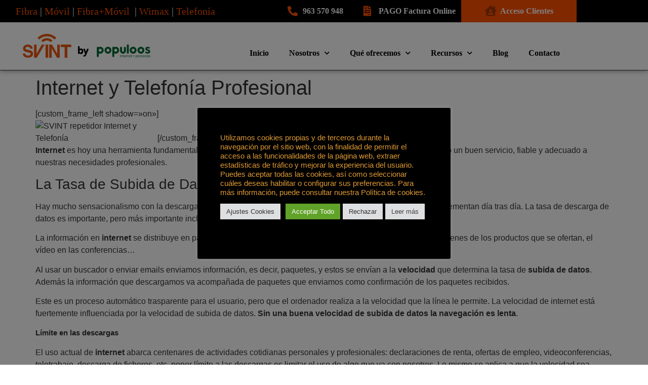

--- FILE ---
content_type: text/html; charset=UTF-8
request_url: https://svint.net/internet-y-telefonia-profesional/
body_size: 15035
content:
<!doctype html>
<html lang="es">
<head>
	<meta charset="UTF-8">
	<meta name="viewport" content="width=device-width, initial-scale=1">
	<link rel="profile" href="https://gmpg.org/xfn/11">
	<title>Internet y Telefonía Profesional &#8211; SVINT</title>
<meta name='robots' content='max-image-preview:large' />
<link rel='dns-prefetch' href='//code.jivosite.com' />
<link rel="alternate" type="application/rss+xml" title="SVINT &raquo; Feed" href="https://svint.net/feed/" />
<link rel="alternate" title="oEmbed (JSON)" type="application/json+oembed" href="https://svint.net/wp-json/oembed/1.0/embed?url=https%3A%2F%2Fsvint.net%2Finternet-y-telefonia-profesional%2F" />
<link rel="alternate" title="oEmbed (XML)" type="text/xml+oembed" href="https://svint.net/wp-json/oembed/1.0/embed?url=https%3A%2F%2Fsvint.net%2Finternet-y-telefonia-profesional%2F&#038;format=xml" />
		<style>
			.lazyload,
			.lazyloading {
				max-width: 100%;
			}
		</style>
		<style id='wp-img-auto-sizes-contain-inline-css'>
img:is([sizes=auto i],[sizes^="auto," i]){contain-intrinsic-size:3000px 1500px}
/*# sourceURL=wp-img-auto-sizes-contain-inline-css */
</style>
<link rel='stylesheet' id='wp-block-library-css' href='https://svint.net/wp-includes/css/dist/block-library/style.min.css?ver=6.9' media='all' />
<style id='global-styles-inline-css'>
:root{--wp--preset--aspect-ratio--square: 1;--wp--preset--aspect-ratio--4-3: 4/3;--wp--preset--aspect-ratio--3-4: 3/4;--wp--preset--aspect-ratio--3-2: 3/2;--wp--preset--aspect-ratio--2-3: 2/3;--wp--preset--aspect-ratio--16-9: 16/9;--wp--preset--aspect-ratio--9-16: 9/16;--wp--preset--color--black: #000000;--wp--preset--color--cyan-bluish-gray: #abb8c3;--wp--preset--color--white: #ffffff;--wp--preset--color--pale-pink: #f78da7;--wp--preset--color--vivid-red: #cf2e2e;--wp--preset--color--luminous-vivid-orange: #ff6900;--wp--preset--color--luminous-vivid-amber: #fcb900;--wp--preset--color--light-green-cyan: #7bdcb5;--wp--preset--color--vivid-green-cyan: #00d084;--wp--preset--color--pale-cyan-blue: #8ed1fc;--wp--preset--color--vivid-cyan-blue: #0693e3;--wp--preset--color--vivid-purple: #9b51e0;--wp--preset--gradient--vivid-cyan-blue-to-vivid-purple: linear-gradient(135deg,rgb(6,147,227) 0%,rgb(155,81,224) 100%);--wp--preset--gradient--light-green-cyan-to-vivid-green-cyan: linear-gradient(135deg,rgb(122,220,180) 0%,rgb(0,208,130) 100%);--wp--preset--gradient--luminous-vivid-amber-to-luminous-vivid-orange: linear-gradient(135deg,rgb(252,185,0) 0%,rgb(255,105,0) 100%);--wp--preset--gradient--luminous-vivid-orange-to-vivid-red: linear-gradient(135deg,rgb(255,105,0) 0%,rgb(207,46,46) 100%);--wp--preset--gradient--very-light-gray-to-cyan-bluish-gray: linear-gradient(135deg,rgb(238,238,238) 0%,rgb(169,184,195) 100%);--wp--preset--gradient--cool-to-warm-spectrum: linear-gradient(135deg,rgb(74,234,220) 0%,rgb(151,120,209) 20%,rgb(207,42,186) 40%,rgb(238,44,130) 60%,rgb(251,105,98) 80%,rgb(254,248,76) 100%);--wp--preset--gradient--blush-light-purple: linear-gradient(135deg,rgb(255,206,236) 0%,rgb(152,150,240) 100%);--wp--preset--gradient--blush-bordeaux: linear-gradient(135deg,rgb(254,205,165) 0%,rgb(254,45,45) 50%,rgb(107,0,62) 100%);--wp--preset--gradient--luminous-dusk: linear-gradient(135deg,rgb(255,203,112) 0%,rgb(199,81,192) 50%,rgb(65,88,208) 100%);--wp--preset--gradient--pale-ocean: linear-gradient(135deg,rgb(255,245,203) 0%,rgb(182,227,212) 50%,rgb(51,167,181) 100%);--wp--preset--gradient--electric-grass: linear-gradient(135deg,rgb(202,248,128) 0%,rgb(113,206,126) 100%);--wp--preset--gradient--midnight: linear-gradient(135deg,rgb(2,3,129) 0%,rgb(40,116,252) 100%);--wp--preset--font-size--small: 13px;--wp--preset--font-size--medium: 20px;--wp--preset--font-size--large: 36px;--wp--preset--font-size--x-large: 42px;--wp--preset--spacing--20: 0.44rem;--wp--preset--spacing--30: 0.67rem;--wp--preset--spacing--40: 1rem;--wp--preset--spacing--50: 1.5rem;--wp--preset--spacing--60: 2.25rem;--wp--preset--spacing--70: 3.38rem;--wp--preset--spacing--80: 5.06rem;--wp--preset--shadow--natural: 6px 6px 9px rgba(0, 0, 0, 0.2);--wp--preset--shadow--deep: 12px 12px 50px rgba(0, 0, 0, 0.4);--wp--preset--shadow--sharp: 6px 6px 0px rgba(0, 0, 0, 0.2);--wp--preset--shadow--outlined: 6px 6px 0px -3px rgb(255, 255, 255), 6px 6px rgb(0, 0, 0);--wp--preset--shadow--crisp: 6px 6px 0px rgb(0, 0, 0);}:root { --wp--style--global--content-size: 800px;--wp--style--global--wide-size: 1200px; }:where(body) { margin: 0; }.wp-site-blocks > .alignleft { float: left; margin-right: 2em; }.wp-site-blocks > .alignright { float: right; margin-left: 2em; }.wp-site-blocks > .aligncenter { justify-content: center; margin-left: auto; margin-right: auto; }:where(.wp-site-blocks) > * { margin-block-start: 24px; margin-block-end: 0; }:where(.wp-site-blocks) > :first-child { margin-block-start: 0; }:where(.wp-site-blocks) > :last-child { margin-block-end: 0; }:root { --wp--style--block-gap: 24px; }:root :where(.is-layout-flow) > :first-child{margin-block-start: 0;}:root :where(.is-layout-flow) > :last-child{margin-block-end: 0;}:root :where(.is-layout-flow) > *{margin-block-start: 24px;margin-block-end: 0;}:root :where(.is-layout-constrained) > :first-child{margin-block-start: 0;}:root :where(.is-layout-constrained) > :last-child{margin-block-end: 0;}:root :where(.is-layout-constrained) > *{margin-block-start: 24px;margin-block-end: 0;}:root :where(.is-layout-flex){gap: 24px;}:root :where(.is-layout-grid){gap: 24px;}.is-layout-flow > .alignleft{float: left;margin-inline-start: 0;margin-inline-end: 2em;}.is-layout-flow > .alignright{float: right;margin-inline-start: 2em;margin-inline-end: 0;}.is-layout-flow > .aligncenter{margin-left: auto !important;margin-right: auto !important;}.is-layout-constrained > .alignleft{float: left;margin-inline-start: 0;margin-inline-end: 2em;}.is-layout-constrained > .alignright{float: right;margin-inline-start: 2em;margin-inline-end: 0;}.is-layout-constrained > .aligncenter{margin-left: auto !important;margin-right: auto !important;}.is-layout-constrained > :where(:not(.alignleft):not(.alignright):not(.alignfull)){max-width: var(--wp--style--global--content-size);margin-left: auto !important;margin-right: auto !important;}.is-layout-constrained > .alignwide{max-width: var(--wp--style--global--wide-size);}body .is-layout-flex{display: flex;}.is-layout-flex{flex-wrap: wrap;align-items: center;}.is-layout-flex > :is(*, div){margin: 0;}body .is-layout-grid{display: grid;}.is-layout-grid > :is(*, div){margin: 0;}body{padding-top: 0px;padding-right: 0px;padding-bottom: 0px;padding-left: 0px;}a:where(:not(.wp-element-button)){text-decoration: underline;}:root :where(.wp-element-button, .wp-block-button__link){background-color: #32373c;border-width: 0;color: #fff;font-family: inherit;font-size: inherit;font-style: inherit;font-weight: inherit;letter-spacing: inherit;line-height: inherit;padding-top: calc(0.667em + 2px);padding-right: calc(1.333em + 2px);padding-bottom: calc(0.667em + 2px);padding-left: calc(1.333em + 2px);text-decoration: none;text-transform: inherit;}.has-black-color{color: var(--wp--preset--color--black) !important;}.has-cyan-bluish-gray-color{color: var(--wp--preset--color--cyan-bluish-gray) !important;}.has-white-color{color: var(--wp--preset--color--white) !important;}.has-pale-pink-color{color: var(--wp--preset--color--pale-pink) !important;}.has-vivid-red-color{color: var(--wp--preset--color--vivid-red) !important;}.has-luminous-vivid-orange-color{color: var(--wp--preset--color--luminous-vivid-orange) !important;}.has-luminous-vivid-amber-color{color: var(--wp--preset--color--luminous-vivid-amber) !important;}.has-light-green-cyan-color{color: var(--wp--preset--color--light-green-cyan) !important;}.has-vivid-green-cyan-color{color: var(--wp--preset--color--vivid-green-cyan) !important;}.has-pale-cyan-blue-color{color: var(--wp--preset--color--pale-cyan-blue) !important;}.has-vivid-cyan-blue-color{color: var(--wp--preset--color--vivid-cyan-blue) !important;}.has-vivid-purple-color{color: var(--wp--preset--color--vivid-purple) !important;}.has-black-background-color{background-color: var(--wp--preset--color--black) !important;}.has-cyan-bluish-gray-background-color{background-color: var(--wp--preset--color--cyan-bluish-gray) !important;}.has-white-background-color{background-color: var(--wp--preset--color--white) !important;}.has-pale-pink-background-color{background-color: var(--wp--preset--color--pale-pink) !important;}.has-vivid-red-background-color{background-color: var(--wp--preset--color--vivid-red) !important;}.has-luminous-vivid-orange-background-color{background-color: var(--wp--preset--color--luminous-vivid-orange) !important;}.has-luminous-vivid-amber-background-color{background-color: var(--wp--preset--color--luminous-vivid-amber) !important;}.has-light-green-cyan-background-color{background-color: var(--wp--preset--color--light-green-cyan) !important;}.has-vivid-green-cyan-background-color{background-color: var(--wp--preset--color--vivid-green-cyan) !important;}.has-pale-cyan-blue-background-color{background-color: var(--wp--preset--color--pale-cyan-blue) !important;}.has-vivid-cyan-blue-background-color{background-color: var(--wp--preset--color--vivid-cyan-blue) !important;}.has-vivid-purple-background-color{background-color: var(--wp--preset--color--vivid-purple) !important;}.has-black-border-color{border-color: var(--wp--preset--color--black) !important;}.has-cyan-bluish-gray-border-color{border-color: var(--wp--preset--color--cyan-bluish-gray) !important;}.has-white-border-color{border-color: var(--wp--preset--color--white) !important;}.has-pale-pink-border-color{border-color: var(--wp--preset--color--pale-pink) !important;}.has-vivid-red-border-color{border-color: var(--wp--preset--color--vivid-red) !important;}.has-luminous-vivid-orange-border-color{border-color: var(--wp--preset--color--luminous-vivid-orange) !important;}.has-luminous-vivid-amber-border-color{border-color: var(--wp--preset--color--luminous-vivid-amber) !important;}.has-light-green-cyan-border-color{border-color: var(--wp--preset--color--light-green-cyan) !important;}.has-vivid-green-cyan-border-color{border-color: var(--wp--preset--color--vivid-green-cyan) !important;}.has-pale-cyan-blue-border-color{border-color: var(--wp--preset--color--pale-cyan-blue) !important;}.has-vivid-cyan-blue-border-color{border-color: var(--wp--preset--color--vivid-cyan-blue) !important;}.has-vivid-purple-border-color{border-color: var(--wp--preset--color--vivid-purple) !important;}.has-vivid-cyan-blue-to-vivid-purple-gradient-background{background: var(--wp--preset--gradient--vivid-cyan-blue-to-vivid-purple) !important;}.has-light-green-cyan-to-vivid-green-cyan-gradient-background{background: var(--wp--preset--gradient--light-green-cyan-to-vivid-green-cyan) !important;}.has-luminous-vivid-amber-to-luminous-vivid-orange-gradient-background{background: var(--wp--preset--gradient--luminous-vivid-amber-to-luminous-vivid-orange) !important;}.has-luminous-vivid-orange-to-vivid-red-gradient-background{background: var(--wp--preset--gradient--luminous-vivid-orange-to-vivid-red) !important;}.has-very-light-gray-to-cyan-bluish-gray-gradient-background{background: var(--wp--preset--gradient--very-light-gray-to-cyan-bluish-gray) !important;}.has-cool-to-warm-spectrum-gradient-background{background: var(--wp--preset--gradient--cool-to-warm-spectrum) !important;}.has-blush-light-purple-gradient-background{background: var(--wp--preset--gradient--blush-light-purple) !important;}.has-blush-bordeaux-gradient-background{background: var(--wp--preset--gradient--blush-bordeaux) !important;}.has-luminous-dusk-gradient-background{background: var(--wp--preset--gradient--luminous-dusk) !important;}.has-pale-ocean-gradient-background{background: var(--wp--preset--gradient--pale-ocean) !important;}.has-electric-grass-gradient-background{background: var(--wp--preset--gradient--electric-grass) !important;}.has-midnight-gradient-background{background: var(--wp--preset--gradient--midnight) !important;}.has-small-font-size{font-size: var(--wp--preset--font-size--small) !important;}.has-medium-font-size{font-size: var(--wp--preset--font-size--medium) !important;}.has-large-font-size{font-size: var(--wp--preset--font-size--large) !important;}.has-x-large-font-size{font-size: var(--wp--preset--font-size--x-large) !important;}
:root :where(.wp-block-pullquote){font-size: 1.5em;line-height: 1.6;}
/*# sourceURL=global-styles-inline-css */
</style>
<link rel='stylesheet' id='cookie-law-info-css' href='https://svint.net/wp-content/plugins/cookie-law-info/legacy/public/css/cookie-law-info-public.css?ver=3.4.0' media='all' />
<link rel='stylesheet' id='cookie-law-info-gdpr-css' href='https://svint.net/wp-content/plugins/cookie-law-info/legacy/public/css/cookie-law-info-gdpr.css?ver=3.4.0' media='all' />
<link rel='stylesheet' id='wonderplugin-carousel-engine-css-css' href='https://svint.net/wp-content/plugins/wonderplugin-carousel-trial/engine/wonderplugincarouselengine.css?ver=16.9' media='all' />
<link rel='stylesheet' id='hello-elementor-css' href='https://svint.net/wp-content/themes/hello-elementor/assets/css/reset.css?ver=3.4.4' media='all' />
<link rel='stylesheet' id='hello-elementor-theme-style-css' href='https://svint.net/wp-content/themes/hello-elementor/assets/css/theme.css?ver=3.4.4' media='all' />
<link rel='stylesheet' id='hello-elementor-header-footer-css' href='https://svint.net/wp-content/themes/hello-elementor/assets/css/header-footer.css?ver=3.4.4' media='all' />
<link rel='stylesheet' id='elementor-frontend-css' href='https://svint.net/wp-content/plugins/elementor/assets/css/frontend.min.css?ver=3.34.4' media='all' />
<link rel='stylesheet' id='widget-icon-list-css' href='https://svint.net/wp-content/plugins/elementor/assets/css/widget-icon-list.min.css?ver=3.34.4' media='all' />
<link rel='stylesheet' id='e-sticky-css' href='https://svint.net/wp-content/plugins/elementor-pro/assets/css/modules/sticky.min.css?ver=3.34.4' media='all' />
<link rel='stylesheet' id='widget-image-css' href='https://svint.net/wp-content/plugins/elementor/assets/css/widget-image.min.css?ver=3.34.4' media='all' />
<link rel='stylesheet' id='widget-nav-menu-css' href='https://svint.net/wp-content/plugins/elementor-pro/assets/css/widget-nav-menu.min.css?ver=3.34.4' media='all' />
<link rel='stylesheet' id='swiper-css' href='https://svint.net/wp-content/plugins/elementor/assets/lib/swiper/v8/css/swiper.min.css?ver=8.4.5' media='all' />
<link rel='stylesheet' id='e-swiper-css' href='https://svint.net/wp-content/plugins/elementor/assets/css/conditionals/e-swiper.min.css?ver=3.34.4' media='all' />
<link rel='stylesheet' id='elementor-icons-css' href='https://svint.net/wp-content/plugins/elementor/assets/lib/eicons/css/elementor-icons.min.css?ver=5.46.0' media='all' />
<link rel='stylesheet' id='elementor-post-15152-css' href='https://svint.net/wp-content/uploads/elementor/css/post-15152.css?ver=1769835347' media='all' />
<link rel='stylesheet' id='font-awesome-5-all-css' href='https://svint.net/wp-content/plugins/elementor/assets/lib/font-awesome/css/all.min.css?ver=3.34.4' media='all' />
<link rel='stylesheet' id='font-awesome-4-shim-css' href='https://svint.net/wp-content/plugins/elementor/assets/lib/font-awesome/css/v4-shims.min.css?ver=3.34.4' media='all' />
<link rel='stylesheet' id='elementor-post-152-css' href='https://svint.net/wp-content/uploads/elementor/css/post-152.css?ver=1769835347' media='all' />
<link rel='stylesheet' id='elementor-post-160-css' href='https://svint.net/wp-content/uploads/elementor/css/post-160.css?ver=1769835347' media='all' />
<link rel='stylesheet' id='elementor-gf-local-roboto-css' href='http://svint.net/wp-content/uploads/elementor/google-fonts/css/roboto.css?ver=1742230570' media='all' />
<link rel='stylesheet' id='elementor-gf-local-robotoslab-css' href='http://svint.net/wp-content/uploads/elementor/google-fonts/css/robotoslab.css?ver=1742230576' media='all' />
<link rel='stylesheet' id='elementor-icons-shared-0-css' href='https://svint.net/wp-content/plugins/elementor/assets/lib/font-awesome/css/fontawesome.min.css?ver=5.15.3' media='all' />
<link rel='stylesheet' id='elementor-icons-fa-solid-css' href='https://svint.net/wp-content/plugins/elementor/assets/lib/font-awesome/css/solid.min.css?ver=5.15.3' media='all' />
<link rel='stylesheet' id='elementor-icons-fa-regular-css' href='https://svint.net/wp-content/plugins/elementor/assets/lib/font-awesome/css/regular.min.css?ver=5.15.3' media='all' />
<script src="https://svint.net/wp-includes/js/jquery/jquery.min.js?ver=3.7.1" id="jquery-core-js"></script>
<script src="https://svint.net/wp-includes/js/jquery/jquery-migrate.min.js?ver=3.4.1" id="jquery-migrate-js"></script>
<script id="cookie-law-info-js-extra">
var Cli_Data = {"nn_cookie_ids":[],"cookielist":[],"non_necessary_cookies":[],"ccpaEnabled":"","ccpaRegionBased":"","ccpaBarEnabled":"","strictlyEnabled":["necessary","obligatoire"],"ccpaType":"gdpr","js_blocking":"1","custom_integration":"","triggerDomRefresh":"","secure_cookies":""};
var cli_cookiebar_settings = {"animate_speed_hide":"500","animate_speed_show":"500","background":"#000000","border":"#b1a6a6c2","border_on":"","button_1_button_colour":"#61a229","button_1_button_hover":"#4e8221","button_1_link_colour":"#fff","button_1_as_button":"1","button_1_new_win":"","button_2_button_colour":"#dedfe0","button_2_button_hover":"#b2b2b3","button_2_link_colour":"#444","button_2_as_button":"1","button_2_hidebar":"1","button_3_button_colour":"#dedfe0","button_3_button_hover":"#b2b2b3","button_3_link_colour":"#333333","button_3_as_button":"1","button_3_new_win":"","button_4_button_colour":"#dedfe0","button_4_button_hover":"#b2b2b3","button_4_link_colour":"#333333","button_4_as_button":"1","button_7_button_colour":"#61a229","button_7_button_hover":"#4e8221","button_7_link_colour":"#fff","button_7_as_button":"1","button_7_new_win":"","font_family":"inherit","header_fix":"","notify_animate_hide":"1","notify_animate_show":"","notify_div_id":"#cookie-law-info-bar","notify_position_horizontal":"left","notify_position_vertical":"bottom","scroll_close":"","scroll_close_reload":"","accept_close_reload":"1","reject_close_reload":"","showagain_tab":"1","showagain_background":"#fff","showagain_border":"#000","showagain_div_id":"#cookie-law-info-again","showagain_x_position":"100px","text":"#dd9933","show_once_yn":"","show_once":"10000","logging_on":"","as_popup":"","popup_overlay":"1","bar_heading_text":"","cookie_bar_as":"popup","popup_showagain_position":"bottom-right","widget_position":"left"};
var log_object = {"ajax_url":"https://svint.net/wp-admin/admin-ajax.php"};
//# sourceURL=cookie-law-info-js-extra
</script>
<script src="https://svint.net/wp-content/plugins/cookie-law-info/legacy/public/js/cookie-law-info-public.js?ver=3.4.0" id="cookie-law-info-js"></script>
<script src="https://svint.net/wp-content/plugins/wonderplugin-carousel-trial/engine/wonderplugincarouselskins.js?ver=16.9" id="wonderplugin-carousel-skins-script-js"></script>
<script src="https://svint.net/wp-content/plugins/wonderplugin-carousel-trial/engine/wonderplugincarousel.js?ver=16.9" id="wonderplugin-carousel-script-js"></script>
<script src="https://svint.net/wp-content/plugins/elementor/assets/lib/font-awesome/js/v4-shims.min.js?ver=3.34.4" id="font-awesome-4-shim-js"></script>
<link rel="https://api.w.org/" href="https://svint.net/wp-json/" /><link rel="alternate" title="JSON" type="application/json" href="https://svint.net/wp-json/wp/v2/posts/1065" /><link rel="EditURI" type="application/rsd+xml" title="RSD" href="https://svint.net/xmlrpc.php?rsd" />
<meta name="generator" content="WordPress 6.9" />
<link rel='shortlink' href='https://svint.net/?p=1065' />
		<script>
			document.documentElement.className = document.documentElement.className.replace('no-js', 'js');
		</script>
				<style>
			.no-js img.lazyload {
				display: none;
			}

			figure.wp-block-image img.lazyloading {
				min-width: 150px;
			}

			.lazyload,
			.lazyloading {
				--smush-placeholder-width: 100px;
				--smush-placeholder-aspect-ratio: 1/1;
				width: var(--smush-image-width, var(--smush-placeholder-width)) !important;
				aspect-ratio: var(--smush-image-aspect-ratio, var(--smush-placeholder-aspect-ratio)) !important;
			}

						.lazyload, .lazyloading {
				opacity: 0;
			}

			.lazyloaded {
				opacity: 1;
				transition: opacity 400ms;
				transition-delay: 0ms;
			}

					</style>
		<meta name="generator" content="Elementor 3.34.4; features: additional_custom_breakpoints; settings: css_print_method-external, google_font-enabled, font_display-auto">
			<style>
				.e-con.e-parent:nth-of-type(n+4):not(.e-lazyloaded):not(.e-no-lazyload),
				.e-con.e-parent:nth-of-type(n+4):not(.e-lazyloaded):not(.e-no-lazyload) * {
					background-image: none !important;
				}
				@media screen and (max-height: 1024px) {
					.e-con.e-parent:nth-of-type(n+3):not(.e-lazyloaded):not(.e-no-lazyload),
					.e-con.e-parent:nth-of-type(n+3):not(.e-lazyloaded):not(.e-no-lazyload) * {
						background-image: none !important;
					}
				}
				@media screen and (max-height: 640px) {
					.e-con.e-parent:nth-of-type(n+2):not(.e-lazyloaded):not(.e-no-lazyload),
					.e-con.e-parent:nth-of-type(n+2):not(.e-lazyloaded):not(.e-no-lazyload) * {
						background-image: none !important;
					}
				}
			</style>
			<link rel="canonical" href="https://svint.net/internet-y-telefonia-profesional/" />

<link rel="icon" href="https://svint.net/wp-content/uploads/2019/12/cropped-logo_svint_4-32x32.png" sizes="32x32" />
<link rel="icon" href="https://svint.net/wp-content/uploads/2019/12/cropped-logo_svint_4-192x192.png" sizes="192x192" />
<link rel="apple-touch-icon" href="https://svint.net/wp-content/uploads/2019/12/cropped-logo_svint_4-180x180.png" />
<meta name="msapplication-TileImage" content="https://svint.net/wp-content/uploads/2019/12/cropped-logo_svint_4-270x270.png" />
		<style id="wp-custom-css">
			a {
    background-color: transparent;
    text-decoration: none;
    color: #ff5000;
}		</style>
		</head>
<body class="wp-singular post-template-default single single-post postid-1065 single-format-standard wp-custom-logo wp-embed-responsive wp-theme-hello-elementor hello-elementor-default elementor-default elementor-kit-15152">


<a class="skip-link screen-reader-text" href="#content">Ir al contenido</a>

		<header data-elementor-type="header" data-elementor-id="152" class="elementor elementor-152 elementor-location-header" data-elementor-post-type="elementor_library">
					<section class="elementor-section elementor-top-section elementor-element elementor-element-c171e3f elementor-section-content-middle elementor-section-height-min-height elementor-section-boxed elementor-section-height-default elementor-section-items-middle" data-id="c171e3f" data-element_type="section" data-settings="{&quot;background_background&quot;:&quot;classic&quot;,&quot;sticky&quot;:&quot;top&quot;,&quot;sticky_on&quot;:[&quot;desktop&quot;,&quot;tablet&quot;,&quot;mobile&quot;],&quot;sticky_offset&quot;:0,&quot;sticky_effects_offset&quot;:0,&quot;sticky_anchor_link_offset&quot;:0}">
						<div class="elementor-container elementor-column-gap-default">
					<div class="elementor-column elementor-col-20 elementor-top-column elementor-element elementor-element-508a261" data-id="508a261" data-element_type="column" data-settings="{&quot;background_background&quot;:&quot;classic&quot;}">
			<div class="elementor-widget-wrap elementor-element-populated">
						<div class="elementor-element elementor-element-13bb876 elementor-widget elementor-widget-text-editor" data-id="13bb876" data-element_type="widget" data-widget_type="text-editor.default">
				<div class="elementor-widget-container">
									<h5 class="elementor-heading-title elementor-size-default"><a href="https://svint.net/fibra-internet-svint/">Fibra</a> | <a href="https://svint.net/telefonia-movil-svint/">Móvil</a> | <a href="https://svint.net/fibra-movil-svint/">Fibra+Móvil  </a>| <a href="https://svint.net/internet-wifi-svint/">Wimax</a> | <a href="https://svint.net/telefonia-fija-svint/">Telefonía</a></h5>								</div>
				</div>
					</div>
		</div>
				<div class="elementor-column elementor-col-20 elementor-top-column elementor-element elementor-element-0d72192" data-id="0d72192" data-element_type="column" data-settings="{&quot;background_background&quot;:&quot;classic&quot;}">
			<div class="elementor-widget-wrap elementor-element-populated">
							</div>
		</div>
				<div class="elementor-column elementor-col-20 elementor-top-column elementor-element elementor-element-f86aa0d elementor-hidden-phone" data-id="f86aa0d" data-element_type="column" data-settings="{&quot;background_background&quot;:&quot;classic&quot;}">
			<div class="elementor-widget-wrap elementor-element-populated">
						<div class="elementor-element elementor-element-7589754 elementor-icon-list--layout-inline elementor-align-center elementor-widget__width-initial elementor-list-item-link-full_width elementor-widget elementor-widget-icon-list" data-id="7589754" data-element_type="widget" data-widget_type="icon-list.default">
				<div class="elementor-widget-container">
							<ul class="elementor-icon-list-items elementor-inline-items">
							<li class="elementor-icon-list-item elementor-inline-item">
											<a href="https://svint.net/contacto-svint/">

												<span class="elementor-icon-list-icon">
							<i aria-hidden="true" class="fas fa-phone-alt"></i>						</span>
										<span class="elementor-icon-list-text">963 570 948</span>
											</a>
									</li>
						</ul>
						</div>
				</div>
					</div>
		</div>
				<div class="elementor-column elementor-col-20 elementor-top-column elementor-element elementor-element-da96a0e" data-id="da96a0e" data-element_type="column" data-settings="{&quot;background_background&quot;:&quot;classic&quot;}">
			<div class="elementor-widget-wrap elementor-element-populated">
						<div class="elementor-element elementor-element-76a0aba elementor-icon-list--layout-inline elementor-align-center elementor-widget__width-initial elementor-list-item-link-full_width elementor-widget elementor-widget-icon-list" data-id="76a0aba" data-element_type="widget" data-widget_type="icon-list.default">
				<div class="elementor-widget-container">
							<ul class="elementor-icon-list-items elementor-inline-items">
							<li class="elementor-icon-list-item elementor-inline-item">
											<a href="https://micuenta.svint.net/">

												<span class="elementor-icon-list-icon">
							<i aria-hidden="true" class="fas fa-file-invoice"></i>						</span>
										<span class="elementor-icon-list-text">PAGO Factura Online</span>
											</a>
									</li>
						</ul>
						</div>
				</div>
					</div>
		</div>
				<div class="elementor-column elementor-col-20 elementor-top-column elementor-element elementor-element-a132e8c" data-id="a132e8c" data-element_type="column" data-settings="{&quot;background_background&quot;:&quot;classic&quot;}">
			<div class="elementor-widget-wrap elementor-element-populated">
						<div class="elementor-element elementor-element-03cf8bc elementor-icon-list--layout-inline elementor-align-center elementor-list-item-link-full_width elementor-widget elementor-widget-icon-list" data-id="03cf8bc" data-element_type="widget" data-widget_type="icon-list.default">
				<div class="elementor-widget-container">
							<ul class="elementor-icon-list-items elementor-inline-items">
							<li class="elementor-icon-list-item elementor-inline-item">
											<a href="https://cliente.svint.net/" target="_blank">

												<span class="elementor-icon-list-icon">
							<i aria-hidden="true" class="fas fa-house-user"></i>						</span>
										<span class="elementor-icon-list-text">Acceso Clientes</span>
											</a>
									</li>
						</ul>
						</div>
				</div>
					</div>
		</div>
					</div>
		</section>
				<header class="elementor-section elementor-top-section elementor-element elementor-element-ac3a4b8 elementor-section-content-bottom elementor-section-boxed elementor-section-height-default elementor-section-height-default" data-id="ac3a4b8" data-element_type="section" data-settings="{&quot;background_background&quot;:&quot;classic&quot;}">
						<div class="elementor-container elementor-column-gap-default">
					<header class="elementor-column elementor-col-33 elementor-top-column elementor-element elementor-element-bd63a97" data-id="bd63a97" data-element_type="column">
			<div class="elementor-widget-wrap elementor-element-populated">
						<div class="elementor-element elementor-element-a6b3361 elementor-widget elementor-widget-image" data-id="a6b3361" data-element_type="widget" data-widget_type="image.default">
				<div class="elementor-widget-container">
																<a href="https://svint.net/">
							<img fetchpriority="high" width="600" height="147" src="https://svint.net/wp-content/uploads/2020/01/svint_new_logo-600x147.png" class="attachment-medium size-medium wp-image-16756" alt="" srcset="https://svint.net/wp-content/uploads/2020/01/svint_new_logo-600x147.png 600w, https://svint.net/wp-content/uploads/2020/01/svint_new_logo-1920x471.png 1920w, https://svint.net/wp-content/uploads/2020/01/svint_new_logo-200x49.png 200w, https://svint.net/wp-content/uploads/2020/01/svint_new_logo-768x188.png 768w, https://svint.net/wp-content/uploads/2020/01/svint_new_logo-1536x377.png 1536w, https://svint.net/wp-content/uploads/2020/01/svint_new_logo-2048x502.png 2048w" sizes="(max-width: 600px) 100vw, 600px" />								</a>
															</div>
				</div>
					</div>
		</header>
				<header class="elementor-column elementor-col-66 elementor-top-column elementor-element elementor-element-bab8615" data-id="bab8615" data-element_type="column">
			<div class="elementor-widget-wrap elementor-element-populated">
						<div class="elementor-element elementor-element-dba12e8 elementor-nav-menu__align-end elementor-nav-menu--dropdown-mobile elementor-nav-menu--stretch elementor-nav-menu__text-align-center elementor-nav-menu--toggle elementor-nav-menu--burger elementor-widget elementor-widget-nav-menu" data-id="dba12e8" data-element_type="widget" data-settings="{&quot;sticky&quot;:&quot;top&quot;,&quot;full_width&quot;:&quot;stretch&quot;,&quot;submenu_icon&quot;:{&quot;value&quot;:&quot;&lt;i class=\&quot;fas fa-chevron-down\&quot; aria-hidden=\&quot;true\&quot;&gt;&lt;\/i&gt;&quot;,&quot;library&quot;:&quot;fa-solid&quot;},&quot;layout&quot;:&quot;horizontal&quot;,&quot;toggle&quot;:&quot;burger&quot;,&quot;sticky_on&quot;:[&quot;desktop&quot;,&quot;tablet&quot;,&quot;mobile&quot;],&quot;sticky_offset&quot;:0,&quot;sticky_effects_offset&quot;:0,&quot;sticky_anchor_link_offset&quot;:0}" data-widget_type="nav-menu.default">
				<div class="elementor-widget-container">
								<nav aria-label="Menú" class="elementor-nav-menu--main elementor-nav-menu__container elementor-nav-menu--layout-horizontal e--pointer-text e--animation-grow">
				<ul id="menu-1-dba12e8" class="elementor-nav-menu"><li class="menu-item menu-item-type-post_type menu-item-object-page menu-item-home menu-item-257"><a href="https://svint.net/" class="elementor-item">Inicio</a></li>
<li class="menu-item menu-item-type-custom menu-item-object-custom menu-item-has-children menu-item-15237"><a href="#" class="elementor-item elementor-item-anchor">Nosotros</a>
<ul class="sub-menu elementor-nav-menu--dropdown">
	<li class="menu-item menu-item-type-post_type menu-item-object-page menu-item-41"><a href="https://svint.net/nosotros/" class="elementor-sub-item">Quienes somos</a></li>
	<li class="menu-item menu-item-type-post_type menu-item-object-page menu-item-15236"><a href="https://svint.net/donde-estamos-svint/" class="elementor-sub-item">Dónde estamos</a></li>
</ul>
</li>
<li class="menu-item menu-item-type-custom menu-item-object-custom menu-item-has-children menu-item-44"><a href="#" class="elementor-item elementor-item-anchor">Qué ofrecemos</a>
<ul class="sub-menu elementor-nav-menu--dropdown">
	<li class="menu-item menu-item-type-post_type menu-item-object-page menu-item-39"><a href="https://svint.net/fibra-internet-svint/" class="elementor-sub-item">Fibra</a></li>
	<li class="menu-item menu-item-type-post_type menu-item-object-page menu-item-465"><a href="https://svint.net/telefonia-movil-svint/" class="elementor-sub-item">Movil</a></li>
	<li class="menu-item menu-item-type-post_type menu-item-object-page menu-item-16009"><a href="https://svint.net/fibra-movil-svint/" class="elementor-sub-item">Fibra + Movil</a></li>
	<li class="menu-item menu-item-type-post_type menu-item-object-page menu-item-464"><a href="https://svint.net/internet-wifi-svint/" class="elementor-sub-item">Wimax</a></li>
	<li class="menu-item menu-item-type-post_type menu-item-object-page menu-item-14968"><a href="https://svint.net/telefonia-fija-svint/" class="elementor-sub-item">Telefonia Fija Voip</a></li>
	<li class="menu-item menu-item-type-post_type menu-item-object-page menu-item-443"><a href="https://svint.net/empresas-autonomos-y-profesionales/" class="elementor-sub-item">Empresas</a></li>
</ul>
</li>
<li class="menu-item menu-item-type-custom menu-item-object-custom menu-item-has-children menu-item-179"><a href="#" class="elementor-item elementor-item-anchor">Recursos</a>
<ul class="sub-menu elementor-nav-menu--dropdown">
	<li class="menu-item menu-item-type-post_type menu-item-object-page menu-item-15097"><a href="https://svint.net/preguntas-frecuentes-svint/" class="elementor-sub-item">Preguntas Frecuentes</a></li>
	<li class="menu-item menu-item-type-post_type menu-item-object-page menu-item-184"><a href="https://svint.net/documentos-descargas/" class="elementor-sub-item">Documentos – Descargas</a></li>
</ul>
</li>
<li class="menu-item menu-item-type-post_type menu-item-object-page menu-item-258"><a href="https://svint.net/svint-blog-noticias/" class="elementor-item">Blog</a></li>
<li class="menu-item menu-item-type-post_type menu-item-object-page menu-item-348"><a href="https://svint.net/contacto-svint/" class="elementor-item">Contacto</a></li>
</ul>			</nav>
					<div class="elementor-menu-toggle" role="button" tabindex="0" aria-label="Alternar menú" aria-expanded="false">
			<i aria-hidden="true" role="presentation" class="elementor-menu-toggle__icon--open eicon-menu-bar"></i><i aria-hidden="true" role="presentation" class="elementor-menu-toggle__icon--close eicon-close"></i>		</div>
					<nav class="elementor-nav-menu--dropdown elementor-nav-menu__container" aria-hidden="true">
				<ul id="menu-2-dba12e8" class="elementor-nav-menu"><li class="menu-item menu-item-type-post_type menu-item-object-page menu-item-home menu-item-257"><a href="https://svint.net/" class="elementor-item" tabindex="-1">Inicio</a></li>
<li class="menu-item menu-item-type-custom menu-item-object-custom menu-item-has-children menu-item-15237"><a href="#" class="elementor-item elementor-item-anchor" tabindex="-1">Nosotros</a>
<ul class="sub-menu elementor-nav-menu--dropdown">
	<li class="menu-item menu-item-type-post_type menu-item-object-page menu-item-41"><a href="https://svint.net/nosotros/" class="elementor-sub-item" tabindex="-1">Quienes somos</a></li>
	<li class="menu-item menu-item-type-post_type menu-item-object-page menu-item-15236"><a href="https://svint.net/donde-estamos-svint/" class="elementor-sub-item" tabindex="-1">Dónde estamos</a></li>
</ul>
</li>
<li class="menu-item menu-item-type-custom menu-item-object-custom menu-item-has-children menu-item-44"><a href="#" class="elementor-item elementor-item-anchor" tabindex="-1">Qué ofrecemos</a>
<ul class="sub-menu elementor-nav-menu--dropdown">
	<li class="menu-item menu-item-type-post_type menu-item-object-page menu-item-39"><a href="https://svint.net/fibra-internet-svint/" class="elementor-sub-item" tabindex="-1">Fibra</a></li>
	<li class="menu-item menu-item-type-post_type menu-item-object-page menu-item-465"><a href="https://svint.net/telefonia-movil-svint/" class="elementor-sub-item" tabindex="-1">Movil</a></li>
	<li class="menu-item menu-item-type-post_type menu-item-object-page menu-item-16009"><a href="https://svint.net/fibra-movil-svint/" class="elementor-sub-item" tabindex="-1">Fibra + Movil</a></li>
	<li class="menu-item menu-item-type-post_type menu-item-object-page menu-item-464"><a href="https://svint.net/internet-wifi-svint/" class="elementor-sub-item" tabindex="-1">Wimax</a></li>
	<li class="menu-item menu-item-type-post_type menu-item-object-page menu-item-14968"><a href="https://svint.net/telefonia-fija-svint/" class="elementor-sub-item" tabindex="-1">Telefonia Fija Voip</a></li>
	<li class="menu-item menu-item-type-post_type menu-item-object-page menu-item-443"><a href="https://svint.net/empresas-autonomos-y-profesionales/" class="elementor-sub-item" tabindex="-1">Empresas</a></li>
</ul>
</li>
<li class="menu-item menu-item-type-custom menu-item-object-custom menu-item-has-children menu-item-179"><a href="#" class="elementor-item elementor-item-anchor" tabindex="-1">Recursos</a>
<ul class="sub-menu elementor-nav-menu--dropdown">
	<li class="menu-item menu-item-type-post_type menu-item-object-page menu-item-15097"><a href="https://svint.net/preguntas-frecuentes-svint/" class="elementor-sub-item" tabindex="-1">Preguntas Frecuentes</a></li>
	<li class="menu-item menu-item-type-post_type menu-item-object-page menu-item-184"><a href="https://svint.net/documentos-descargas/" class="elementor-sub-item" tabindex="-1">Documentos – Descargas</a></li>
</ul>
</li>
<li class="menu-item menu-item-type-post_type menu-item-object-page menu-item-258"><a href="https://svint.net/svint-blog-noticias/" class="elementor-item" tabindex="-1">Blog</a></li>
<li class="menu-item menu-item-type-post_type menu-item-object-page menu-item-348"><a href="https://svint.net/contacto-svint/" class="elementor-item" tabindex="-1">Contacto</a></li>
</ul>			</nav>
						</div>
				</div>
					</div>
		</header>
					</div>
		</header>
				</header>
		
<main id="content" class="site-main post-1065 post type-post status-publish format-standard has-post-thumbnail hentry category-noticias-fibra-internet category-telefonia-svint tag-empresas tag-fibra-internet tag-internet-wifi tag-telefonia-fija">

			<div class="page-header">
			<h1 class="entry-title">Internet y Telefonía Profesional</h1>		</div>
	
	<div class="page-content">
		<p>[custom_frame_left shadow=»on»]<br />
<img decoding="async" class="alignleft size-medium wp-image-1056 lazyload" title="SVINT repetidor Internet y Telefonía" alt="SVINT repetidor Internet y Telefonía" data-src="http://www.svint.net/wp-content/uploads/2012/06/Imagen-SVINT-repetidor-Tipo-225x300.jpg" width="225" height="300" src="[data-uri]" style="--smush-placeholder-width: 225px; --smush-placeholder-aspect-ratio: 225/300;" /><br />
[/custom_frame_left]<br />
<strong>Internet</strong> es hoy una herramienta fundamental en la <strong>gestión</strong> y trabajo profesional, y además del acceso es necesario un buen servicio, fiable y adecuado a nuestras necesidades profesionales.</p>
<h3>La Tasa de Subida de Datos</h3>
<p>Hay mucho sensacionalismo con la descarga de datos. Vemos anunciadas velocidades espectaculares que se incrementan día tras día. La tasa de descarga de datos es importante, pero más importante incluso es la <strong>tasa de subida de datos</strong>, que no se suele anunciar.</p>
<p>La información en <strong>internet</strong> se distribuye en paquetes. Todo está dividido en paquetes, el texto de una <strong>web</strong>, las imágenes de los productos que se ofertan, el vídeo en las conferencias&#8230;</p>
<p>Al usar un buscador o enviar emails enviamos información, es decir, paquetes, y estos se envían a la <strong>velocidad</strong> que determina la tasa de <strong>subida de datos</strong>. Además la información que descargamos va acompañada de paquetes que enviamos como confirmación de los paquetes recibidos.</p>
<p>Este es un proceso automático trasparente para el usuario, pero que el ordenador realiza a la velocidad que la línea le permite. La velocidad de internet está fuertemente influenciada por la velocidad de subida de datos. <strong>Sin una buena velocidad de subida de datos la navegación es lenta</strong>.</p>
<p><span style="font-size: 15px; font-weight: bold;">Límite en las descargas</span></p>
<p>El uso actual de <strong>internet</strong> abarca centenares de actividades cotidianas personales y profesionales: declaraciones de renta, ofertas de empleo, videoconferencias, teletrabajo, descarga de ficheros, etc. poner límite a las descargas es limitar el uso de algo que va con nosotros. Lo mismo se aplica a que la velocidad sea menor tras superar un tráfico determinado, unos “megas”.</p>
<p><strong>Este tipo de límites empobrecen la experiencia del usuario y su productividad.</strong></p>
<p><span style="font-size: 15px; font-weight: bold;">Ancho de banda dedicado</span></p>
<p>Muchos proveedores de servicios de internet ofrecen un servicio de bajo coste sin explicar que el servicio está compartido por todos los usuarios o por grupos de ellos.</p>
<p>Es en estos que la velocidad contratada es la velocidad máxima, la que sólo ves cuando estás sólo en la red, pero que se reparte con el resto de clientes la mayor parte del tiempo.</p>
<p>La calidad del servicio y la cantidad de “megas” que tiene disponibles en su red es independiente de la cantidad de clientes conectados a la red, en SVINT no se reparte.</p>
<p>Contacta con nosotros a través del <a title="Contacta con Nosotros!" href="http://www.svint.net/contacto">formulario de contacto</a>, envíanos un email a <a title="Email a Altas de SVINT" href="mailto:altas@svint.net">altas@svint.net</a> o llámanos al 963 570 948</p>

		
				<div class="post-tags">
			<span class="tag-links">Etiquetado <a href="https://svint.net/tag/empresas/" rel="tag">empresas</a>, <a href="https://svint.net/tag/fibra-internet/" rel="tag">fibra internet</a>, <a href="https://svint.net/tag/internet-wifi/" rel="tag">internet wifi</a>, <a href="https://svint.net/tag/telefonia-fija/" rel="tag">telefonia fija</a></span>		</div>
			</div>

	
</main>

			<footer data-elementor-type="footer" data-elementor-id="160" class="elementor elementor-160 elementor-location-footer" data-elementor-post-type="elementor_library">
					<section class="elementor-section elementor-top-section elementor-element elementor-element-a39e844 elementor-section-boxed elementor-section-height-default elementor-section-height-default" data-id="a39e844" data-element_type="section" data-settings="{&quot;background_background&quot;:&quot;classic&quot;}">
						<div class="elementor-container elementor-column-gap-default">
					<div class="elementor-column elementor-col-50 elementor-top-column elementor-element elementor-element-eeae0d3" data-id="eeae0d3" data-element_type="column">
			<div class="elementor-widget-wrap elementor-element-populated">
						<section class="elementor-section elementor-inner-section elementor-element elementor-element-af62cf0 elementor-section-boxed elementor-section-height-default elementor-section-height-default" data-id="af62cf0" data-element_type="section">
						<div class="elementor-container elementor-column-gap-default">
					<div class="elementor-column elementor-col-100 elementor-inner-column elementor-element elementor-element-2addbb0" data-id="2addbb0" data-element_type="column">
			<div class="elementor-widget-wrap elementor-element-populated">
						<div class="elementor-element elementor-element-1b2dbee elementor-widget elementor-widget-wp-widget-tag_cloud" data-id="1b2dbee" data-element_type="widget" data-widget_type="wp-widget-tag_cloud.default">
				<div class="elementor-widget-container">
					<h5>Palabras Clave</h5><nav aria-label="Palabras Clave"><div class="tagcloud"><a href="https://svint.net/tag/clientes/" class="tag-cloud-link tag-link-82 tag-link-position-1" style="font-size: 14.322580645161pt;" aria-label="clientes (7 elementos)">clientes</a>
<a href="https://svint.net/tag/cobertura/" class="tag-cloud-link tag-link-22 tag-link-position-2" style="font-size: 18.086021505376pt;" aria-label="cobertura (13 elementos)">cobertura</a>
<a href="https://svint.net/tag/coronavirus/" class="tag-cloud-link tag-link-136 tag-link-position-3" style="font-size: 8pt;" aria-label="coronavirus (2 elementos)">coronavirus</a>
<a href="https://svint.net/tag/empresas/" class="tag-cloud-link tag-link-75 tag-link-position-4" style="font-size: 9.8064516129032pt;" aria-label="empresas (3 elementos)">empresas</a>
<a href="https://svint.net/tag/fibra-internet/" class="tag-cloud-link tag-link-15 tag-link-position-5" style="font-size: 22pt;" aria-label="fibra internet (25 elementos)">fibra internet</a>
<a href="https://svint.net/tag/internet-wifi/" class="tag-cloud-link tag-link-107 tag-link-position-6" style="font-size: 21.247311827957pt;" aria-label="internet wifi (22 elementos)">internet wifi</a>
<a href="https://svint.net/tag/movil/" class="tag-cloud-link tag-link-126 tag-link-position-7" style="font-size: 9.8064516129032pt;" aria-label="movil (3 elementos)">movil</a>
<a href="https://svint.net/tag/svint/" class="tag-cloud-link tag-link-28 tag-link-position-8" style="font-size: 15.075268817204pt;" aria-label="svint (8 elementos)">svint</a>
<a href="https://svint.net/tag/telefonia-fija/" class="tag-cloud-link tag-link-41 tag-link-position-9" style="font-size: 15.827956989247pt;" aria-label="telefonia fija (9 elementos)">telefonia fija</a></div>
</nav>				</div>
				</div>
					</div>
		</div>
					</div>
		</section>
					</div>
		</div>
				<div class="elementor-column elementor-col-50 elementor-top-column elementor-element elementor-element-4f8bec0" data-id="4f8bec0" data-element_type="column">
			<div class="elementor-widget-wrap elementor-element-populated">
						<section class="elementor-section elementor-inner-section elementor-element elementor-element-1969abc elementor-section-content-top elementor-section-boxed elementor-section-height-default elementor-section-height-default" data-id="1969abc" data-element_type="section">
						<div class="elementor-container elementor-column-gap-default">
					<div class="elementor-column elementor-col-100 elementor-inner-column elementor-element elementor-element-9e9cd5e" data-id="9e9cd5e" data-element_type="column">
			<div class="elementor-widget-wrap elementor-element-populated">
						<div class="elementor-element elementor-element-6980838 elementor-widget elementor-widget-image" data-id="6980838" data-element_type="widget" data-widget_type="image.default">
				<div class="elementor-widget-container">
															<img width="200" height="133" data-src="https://svint.net/wp-content/uploads/2020/01/svint-01-200x133.png" class="attachment-thumbnail size-thumbnail wp-image-309 lazyload" alt="" data-srcset="https://svint.net/wp-content/uploads/2020/01/svint-01-200x133.png 200w, https://svint.net/wp-content/uploads/2020/01/svint-01-600x400.png 600w, https://svint.net/wp-content/uploads/2020/01/svint-01-1920x1280.png 1920w, https://svint.net/wp-content/uploads/2020/01/svint-01-768x512.png 768w, https://svint.net/wp-content/uploads/2020/01/svint-01-1536x1024.png 1536w, https://svint.net/wp-content/uploads/2020/01/svint-01-2048x1366.png 2048w" data-sizes="(max-width: 200px) 100vw, 200px" src="[data-uri]" style="--smush-placeholder-width: 200px; --smush-placeholder-aspect-ratio: 200/133;" />															</div>
				</div>
					</div>
		</div>
					</div>
		</section>
				<section class="elementor-section elementor-inner-section elementor-element elementor-element-1c5f15b elementor-section-boxed elementor-section-height-default elementor-section-height-default" data-id="1c5f15b" data-element_type="section">
						<div class="elementor-container elementor-column-gap-default">
					<div class="elementor-column elementor-col-100 elementor-inner-column elementor-element elementor-element-801a2ce" data-id="801a2ce" data-element_type="column">
			<div class="elementor-widget-wrap elementor-element-populated">
						<div class="elementor-element elementor-element-2f2b11b elementor-widget elementor-widget-text-editor" data-id="2f2b11b" data-element_type="widget" data-widget_type="text-editor.default">
				<div class="elementor-widget-container">
									<div align="center"><h3>963 140 400</h3><p>Horario Comercial</p></div>								</div>
				</div>
					</div>
		</div>
					</div>
		</section>
				<div class="elementor-element elementor-element-41f3614 elementor-align-center elementor-widget elementor-widget-button" data-id="41f3614" data-element_type="widget" data-widget_type="button.default">
				<div class="elementor-widget-container">
									<div class="elementor-button-wrapper">
					<a class="elementor-button elementor-button-link elementor-size-lg" href="https://newsletter.svint.net/">
						<span class="elementor-button-content-wrapper">
						<span class="elementor-button-icon">
				<i aria-hidden="true" class="far fa-newspaper"></i>			</span>
									<span class="elementor-button-text">Suscribirse al Newsletter</span>
					</span>
					</a>
				</div>
								</div>
				</div>
					</div>
		</div>
					</div>
		</section>
				<section class="elementor-section elementor-top-section elementor-element elementor-element-02471c7 elementor-section-full_width elementor-section-height-default elementor-section-height-default" data-id="02471c7" data-element_type="section" data-settings="{&quot;background_background&quot;:&quot;classic&quot;}">
						<div class="elementor-container elementor-column-gap-default">
					<div class="elementor-column elementor-col-100 elementor-top-column elementor-element elementor-element-06a66b7" data-id="06a66b7" data-element_type="column">
			<div class="elementor-widget-wrap elementor-element-populated">
						<div class="elementor-element elementor-element-576c59e elementor-widget elementor-widget-text-editor" data-id="576c59e" data-element_type="widget" data-widget_type="text-editor.default">
				<div class="elementor-widget-container">
									<p>© 2025 &#8211; SVINT &#8211; Todos los derechos reservados  |  <a href="https://svint.net/aviso-legal/">Aviso Legal </a> |  <a href="https://svint.net/privacidad/">Privacidad</a>  |  <a href="https://svint.net/politica-de-cookies/">Cookies</a>  |  <a href="https://svint.net/contacto-svint/">Contacto</a></p>								</div>
				</div>
					</div>
		</div>
					</div>
		</section>
				<section class="elementor-section elementor-top-section elementor-element elementor-element-b1bd9dc elementor-section-boxed elementor-section-height-default elementor-section-height-default" data-id="b1bd9dc" data-element_type="section">
						<div class="elementor-container elementor-column-gap-default">
					<div class="elementor-column elementor-col-100 elementor-top-column elementor-element elementor-element-4ed24d5" data-id="4ed24d5" data-element_type="column">
			<div class="elementor-widget-wrap">
							</div>
		</div>
					</div>
		</section>
				</footer>
		
<script type="speculationrules">
{"prefetch":[{"source":"document","where":{"and":[{"href_matches":"/*"},{"not":{"href_matches":["/wp-*.php","/wp-admin/*","/wp-content/uploads/*","/wp-content/*","/wp-content/plugins/*","/wp-content/themes/hello-elementor/*","/*\\?(.+)"]}},{"not":{"selector_matches":"a[rel~=\"nofollow\"]"}},{"not":{"selector_matches":".no-prefetch, .no-prefetch a"}}]},"eagerness":"conservative"}]}
</script>
<!--googleoff: all--><div id="cookie-law-info-bar" data-nosnippet="true"><span><div class="cli-bar-container cli-style-v2"><div class="cli-bar-message"><br />
Utilizamos cookies propias y de terceros durante la navegación por el sitio web, con la finalidad de permitir el acceso a las funcionalidades de la página web, extraer estadísticas de tráfico y mejorar la experiencia del usuario. Puedes aceptar todas las cookies, así como seleccionar cuáles deseas habilitar o configurar sus preferencias. Para más información, puede consultar nuestra Política de cookies. <div class="cli-bar-btn_container"><a role='button' class="medium cli-plugin-button cli-plugin-main-button cli_settings_button" style="margin:0px 5px 0px 0px">Ajustes Cookies</a><a id="wt-cli-accept-all-btn" role='button' data-cli_action="accept_all" class="wt-cli-element medium cli-plugin-button wt-cli-accept-all-btn cookie_action_close_header cli_action_button">Acceptar Todo</a><a role='button' id="cookie_action_close_header_reject" class="medium cli-plugin-button cli-plugin-main-button cookie_action_close_header_reject cli_action_button wt-cli-reject-btn" data-cli_action="reject">Rechazar</a><a href="https://svint.net/politica-de-cookies/" id="CONSTANT_OPEN_URL" target="_blank" class="medium cli-plugin-button cli-plugin-main-link">Leer más</a></div><br />
</div></div><br />
</span></div><div id="cookie-law-info-again" data-nosnippet="true"><span id="cookie_hdr_showagain">Configurar Consentimiento</span></div><div class="cli-modal" data-nosnippet="true" id="cliSettingsPopup" tabindex="-1" role="dialog" aria-labelledby="cliSettingsPopup" aria-hidden="true">
  <div class="cli-modal-dialog" role="document">
	<div class="cli-modal-content cli-bar-popup">
		  <button type="button" class="cli-modal-close" id="cliModalClose">
			<svg class="" viewBox="0 0 24 24"><path d="M19 6.41l-1.41-1.41-5.59 5.59-5.59-5.59-1.41 1.41 5.59 5.59-5.59 5.59 1.41 1.41 5.59-5.59 5.59 5.59 1.41-1.41-5.59-5.59z"></path><path d="M0 0h24v24h-24z" fill="none"></path></svg>
			<span class="wt-cli-sr-only">Cerrar</span>
		  </button>
		  <div class="cli-modal-body">
			<div class="cli-container-fluid cli-tab-container">
	<div class="cli-row">
		<div class="cli-col-12 cli-align-items-stretch cli-px-0">
			<div class="cli-privacy-overview">
				<h4>Privacy Overview</h4>				<div class="cli-privacy-content">
					<div class="cli-privacy-content-text">This website uses cookies to improve your experience while you navigate through the website. Out of these, the cookies that are categorized as necessary are stored on your browser as they are essential for the working of basic functionalities of the website. We also use third-party cookies that help us analyze and understand how you use this website. These cookies will be stored in your browser only with your consent. You also have the option to opt-out of these cookies. But opting out of some of these cookies may affect your browsing experience.</div>
				</div>
				<a class="cli-privacy-readmore" aria-label="Mostrar más" role="button" data-readmore-text="Mostrar más" data-readless-text="Mostrar menos"></a>			</div>
		</div>
		<div class="cli-col-12 cli-align-items-stretch cli-px-0 cli-tab-section-container">
												<div class="cli-tab-section">
						<div class="cli-tab-header">
							<a role="button" tabindex="0" class="cli-nav-link cli-settings-mobile" data-target="necessary" data-toggle="cli-toggle-tab">
								Necessary							</a>
															<div class="wt-cli-necessary-checkbox">
									<input type="checkbox" class="cli-user-preference-checkbox"  id="wt-cli-checkbox-necessary" data-id="checkbox-necessary" checked="checked"  />
									<label class="form-check-label" for="wt-cli-checkbox-necessary">Necessary</label>
								</div>
								<span class="cli-necessary-caption">Siempre activado</span>
													</div>
						<div class="cli-tab-content">
							<div class="cli-tab-pane cli-fade" data-id="necessary">
								<div class="wt-cli-cookie-description">
									Necessary cookies are absolutely essential for the website to function properly. These cookies ensure basic functionalities and security features of the website, anonymously.
<table class="cookielawinfo-row-cat-table cookielawinfo-winter"><thead><tr><th class="cookielawinfo-column-1">Cookie</th><th class="cookielawinfo-column-3">Duración</th><th class="cookielawinfo-column-4">Descripción</th></tr></thead><tbody><tr class="cookielawinfo-row"><td class="cookielawinfo-column-1">cookielawinfo-checkbox-analytics</td><td class="cookielawinfo-column-3">11 months</td><td class="cookielawinfo-column-4">This cookie is set by GDPR Cookie Consent plugin. The cookie is used to store the user consent for the cookies in the category "Analytics".</td></tr><tr class="cookielawinfo-row"><td class="cookielawinfo-column-1">cookielawinfo-checkbox-functional</td><td class="cookielawinfo-column-3">11 months</td><td class="cookielawinfo-column-4">The cookie is set by GDPR cookie consent to record the user consent for the cookies in the category "Functional".</td></tr><tr class="cookielawinfo-row"><td class="cookielawinfo-column-1">cookielawinfo-checkbox-necessary</td><td class="cookielawinfo-column-3">11 months</td><td class="cookielawinfo-column-4">This cookie is set by GDPR Cookie Consent plugin. The cookies is used to store the user consent for the cookies in the category "Necessary".</td></tr><tr class="cookielawinfo-row"><td class="cookielawinfo-column-1">cookielawinfo-checkbox-others</td><td class="cookielawinfo-column-3">11 months</td><td class="cookielawinfo-column-4">This cookie is set by GDPR Cookie Consent plugin. The cookie is used to store the user consent for the cookies in the category "Other.</td></tr><tr class="cookielawinfo-row"><td class="cookielawinfo-column-1">cookielawinfo-checkbox-performance</td><td class="cookielawinfo-column-3">11 months</td><td class="cookielawinfo-column-4">This cookie is set by GDPR Cookie Consent plugin. The cookie is used to store the user consent for the cookies in the category "Performance".</td></tr><tr class="cookielawinfo-row"><td class="cookielawinfo-column-1">viewed_cookie_policy</td><td class="cookielawinfo-column-3">11 months</td><td class="cookielawinfo-column-4">The cookie is set by the GDPR Cookie Consent plugin and is used to store whether or not user has consented to the use of cookies. It does not store any personal data.</td></tr></tbody></table>								</div>
							</div>
						</div>
					</div>
																	<div class="cli-tab-section">
						<div class="cli-tab-header">
							<a role="button" tabindex="0" class="cli-nav-link cli-settings-mobile" data-target="functional" data-toggle="cli-toggle-tab">
								Functional							</a>
															<div class="cli-switch">
									<input type="checkbox" id="wt-cli-checkbox-functional" class="cli-user-preference-checkbox"  data-id="checkbox-functional" />
									<label for="wt-cli-checkbox-functional" class="cli-slider" data-cli-enable="Activado" data-cli-disable="Desactivado"><span class="wt-cli-sr-only">Functional</span></label>
								</div>
													</div>
						<div class="cli-tab-content">
							<div class="cli-tab-pane cli-fade" data-id="functional">
								<div class="wt-cli-cookie-description">
									Functional cookies help to perform certain functionalities like sharing the content of the website on social media platforms, collect feedbacks, and other third-party features.
								</div>
							</div>
						</div>
					</div>
																	<div class="cli-tab-section">
						<div class="cli-tab-header">
							<a role="button" tabindex="0" class="cli-nav-link cli-settings-mobile" data-target="performance" data-toggle="cli-toggle-tab">
								Performance							</a>
															<div class="cli-switch">
									<input type="checkbox" id="wt-cli-checkbox-performance" class="cli-user-preference-checkbox"  data-id="checkbox-performance" />
									<label for="wt-cli-checkbox-performance" class="cli-slider" data-cli-enable="Activado" data-cli-disable="Desactivado"><span class="wt-cli-sr-only">Performance</span></label>
								</div>
													</div>
						<div class="cli-tab-content">
							<div class="cli-tab-pane cli-fade" data-id="performance">
								<div class="wt-cli-cookie-description">
									Performance cookies are used to understand and analyze the key performance indexes of the website which helps in delivering a better user experience for the visitors.
								</div>
							</div>
						</div>
					</div>
																	<div class="cli-tab-section">
						<div class="cli-tab-header">
							<a role="button" tabindex="0" class="cli-nav-link cli-settings-mobile" data-target="analytics" data-toggle="cli-toggle-tab">
								Analytics							</a>
															<div class="cli-switch">
									<input type="checkbox" id="wt-cli-checkbox-analytics" class="cli-user-preference-checkbox"  data-id="checkbox-analytics" />
									<label for="wt-cli-checkbox-analytics" class="cli-slider" data-cli-enable="Activado" data-cli-disable="Desactivado"><span class="wt-cli-sr-only">Analytics</span></label>
								</div>
													</div>
						<div class="cli-tab-content">
							<div class="cli-tab-pane cli-fade" data-id="analytics">
								<div class="wt-cli-cookie-description">
									Analytical cookies are used to understand how visitors interact with the website. These cookies help provide information on metrics the number of visitors, bounce rate, traffic source, etc.
								</div>
							</div>
						</div>
					</div>
																	<div class="cli-tab-section">
						<div class="cli-tab-header">
							<a role="button" tabindex="0" class="cli-nav-link cli-settings-mobile" data-target="advertisement" data-toggle="cli-toggle-tab">
								Advertisement							</a>
															<div class="cli-switch">
									<input type="checkbox" id="wt-cli-checkbox-advertisement" class="cli-user-preference-checkbox"  data-id="checkbox-advertisement" />
									<label for="wt-cli-checkbox-advertisement" class="cli-slider" data-cli-enable="Activado" data-cli-disable="Desactivado"><span class="wt-cli-sr-only">Advertisement</span></label>
								</div>
													</div>
						<div class="cli-tab-content">
							<div class="cli-tab-pane cli-fade" data-id="advertisement">
								<div class="wt-cli-cookie-description">
									Advertisement cookies are used to provide visitors with relevant ads and marketing campaigns. These cookies track visitors across websites and collect information to provide customized ads.
								</div>
							</div>
						</div>
					</div>
																	<div class="cli-tab-section">
						<div class="cli-tab-header">
							<a role="button" tabindex="0" class="cli-nav-link cli-settings-mobile" data-target="others" data-toggle="cli-toggle-tab">
								Others							</a>
															<div class="cli-switch">
									<input type="checkbox" id="wt-cli-checkbox-others" class="cli-user-preference-checkbox"  data-id="checkbox-others" />
									<label for="wt-cli-checkbox-others" class="cli-slider" data-cli-enable="Activado" data-cli-disable="Desactivado"><span class="wt-cli-sr-only">Others</span></label>
								</div>
													</div>
						<div class="cli-tab-content">
							<div class="cli-tab-pane cli-fade" data-id="others">
								<div class="wt-cli-cookie-description">
									Other uncategorized cookies are those that are being analyzed and have not been classified into a category as yet.
								</div>
							</div>
						</div>
					</div>
										</div>
	</div>
</div>
		  </div>
		  <div class="cli-modal-footer">
			<div class="wt-cli-element cli-container-fluid cli-tab-container">
				<div class="cli-row">
					<div class="cli-col-12 cli-align-items-stretch cli-px-0">
						<div class="cli-tab-footer wt-cli-privacy-overview-actions">
						
															<a id="wt-cli-privacy-save-btn" role="button" tabindex="0" data-cli-action="accept" class="wt-cli-privacy-btn cli_setting_save_button wt-cli-privacy-accept-btn cli-btn">GUARDAR Y ACEPTAR</a>
													</div>
						
					</div>
				</div>
			</div>
		</div>
	</div>
  </div>
</div>
<div class="cli-modal-backdrop cli-fade cli-settings-overlay"></div>
<div class="cli-modal-backdrop cli-fade cli-popupbar-overlay"></div>
<!--googleon: all-->
		<!-- GA Google Analytics @ https://m0n.co/ga -->
		<script async src="https://www.googletagmanager.com/gtag/js?id=UA-159952514-1"></script>
		<script>
			window.dataLayer = window.dataLayer || [];
			function gtag(){dataLayer.push(arguments);}
			gtag('js', new Date());
			gtag('config', 'UA-159952514-1');
		</script>

				<script>
				const lazyloadRunObserver = () => {
					const lazyloadBackgrounds = document.querySelectorAll( `.e-con.e-parent:not(.e-lazyloaded)` );
					const lazyloadBackgroundObserver = new IntersectionObserver( ( entries ) => {
						entries.forEach( ( entry ) => {
							if ( entry.isIntersecting ) {
								let lazyloadBackground = entry.target;
								if( lazyloadBackground ) {
									lazyloadBackground.classList.add( 'e-lazyloaded' );
								}
								lazyloadBackgroundObserver.unobserve( entry.target );
							}
						});
					}, { rootMargin: '200px 0px 200px 0px' } );
					lazyloadBackgrounds.forEach( ( lazyloadBackground ) => {
						lazyloadBackgroundObserver.observe( lazyloadBackground );
					} );
				};
				const events = [
					'DOMContentLoaded',
					'elementor/lazyload/observe',
				];
				events.forEach( ( event ) => {
					document.addEventListener( event, lazyloadRunObserver );
				} );
			</script>
			<link rel='stylesheet' id='cookie-law-info-table-css' href='https://svint.net/wp-content/plugins/cookie-law-info/legacy/public/css/cookie-law-info-table.css?ver=3.4.0' media='all' />
<script src="https://svint.net/wp-content/plugins/elementor/assets/js/webpack.runtime.min.js?ver=3.34.4" id="elementor-webpack-runtime-js"></script>
<script src="https://svint.net/wp-content/plugins/elementor/assets/js/frontend-modules.min.js?ver=3.34.4" id="elementor-frontend-modules-js"></script>
<script src="https://svint.net/wp-includes/js/jquery/ui/core.min.js?ver=1.13.3" id="jquery-ui-core-js"></script>
<script id="elementor-frontend-js-before">
var elementorFrontendConfig = {"environmentMode":{"edit":false,"wpPreview":false,"isScriptDebug":false},"i18n":{"shareOnFacebook":"Compartir en Facebook","shareOnTwitter":"Compartir en Twitter","pinIt":"Pinear","download":"Descargar","downloadImage":"Descargar imagen","fullscreen":"Pantalla completa","zoom":"Zoom","share":"Compartir","playVideo":"Reproducir v\u00eddeo","previous":"Anterior","next":"Siguiente","close":"Cerrar","a11yCarouselPrevSlideMessage":"Diapositiva anterior","a11yCarouselNextSlideMessage":"Diapositiva siguiente","a11yCarouselFirstSlideMessage":"Esta es la primera diapositiva","a11yCarouselLastSlideMessage":"Esta es la \u00faltima diapositiva","a11yCarouselPaginationBulletMessage":"Ir a la diapositiva"},"is_rtl":false,"breakpoints":{"xs":0,"sm":480,"md":768,"lg":1025,"xl":1440,"xxl":1600},"responsive":{"breakpoints":{"mobile":{"label":"M\u00f3vil vertical","value":767,"default_value":767,"direction":"max","is_enabled":true},"mobile_extra":{"label":"M\u00f3vil horizontal","value":880,"default_value":880,"direction":"max","is_enabled":false},"tablet":{"label":"Tableta vertical","value":1024,"default_value":1024,"direction":"max","is_enabled":true},"tablet_extra":{"label":"Tableta horizontal","value":1200,"default_value":1200,"direction":"max","is_enabled":false},"laptop":{"label":"Port\u00e1til","value":1366,"default_value":1366,"direction":"max","is_enabled":false},"widescreen":{"label":"Pantalla grande","value":2400,"default_value":2400,"direction":"min","is_enabled":false}},"hasCustomBreakpoints":false},"version":"3.34.4","is_static":false,"experimentalFeatures":{"additional_custom_breakpoints":true,"theme_builder_v2":true,"home_screen":true,"global_classes_should_enforce_capabilities":true,"e_variables":true,"cloud-library":true,"e_opt_in_v4_page":true,"e_interactions":true,"e_editor_one":true,"import-export-customization":true,"e_pro_variables":true},"urls":{"assets":"https:\/\/svint.net\/wp-content\/plugins\/elementor\/assets\/","ajaxurl":"https:\/\/svint.net\/wp-admin\/admin-ajax.php","uploadUrl":"http:\/\/svint.net\/wp-content\/uploads"},"nonces":{"floatingButtonsClickTracking":"4e958faf6f"},"swiperClass":"swiper","settings":{"page":[],"editorPreferences":[]},"kit":{"global_image_lightbox":"yes","active_breakpoints":["viewport_mobile","viewport_tablet"],"lightbox_enable_counter":"yes","lightbox_enable_fullscreen":"yes","lightbox_enable_zoom":"yes","lightbox_enable_share":"yes","lightbox_title_src":"title","lightbox_description_src":"description"},"post":{"id":1065,"title":"Internet%20y%20Telefon%C3%ADa%20Profesional%20%E2%80%93%20SVINT","excerpt":"","featuredImage":false}};
//# sourceURL=elementor-frontend-js-before
</script>
<script src="https://svint.net/wp-content/plugins/elementor/assets/js/frontend.min.js?ver=3.34.4" id="elementor-frontend-js"></script>
<script src="https://svint.net/wp-content/plugins/elementor-pro/assets/lib/sticky/jquery.sticky.min.js?ver=3.34.4" id="e-sticky-js"></script>
<script src="https://svint.net/wp-content/plugins/elementor-pro/assets/lib/smartmenus/jquery.smartmenus.min.js?ver=1.2.1" id="smartmenus-js"></script>
<script src="https://svint.net/wp-content/plugins/elementor/assets/lib/swiper/v8/swiper.min.js?ver=8.4.5" id="swiper-js"></script>
<script id="smush-lazy-load-js-before">
var smushLazyLoadOptions = {"autoResizingEnabled":false,"autoResizeOptions":{"precision":5,"skipAutoWidth":true}};
//# sourceURL=smush-lazy-load-js-before
</script>
<script src="https://svint.net/wp-content/plugins/wp-smushit/app/assets/js/smush-lazy-load.min.js?ver=3.23.2" id="smush-lazy-load-js"></script>
<script src="//code.jivosite.com/widget/tZXeFdvW8M?ver=1.3.6.1" id="jivosite_widget_code-js"></script>
<script src="https://svint.net/wp-content/plugins/elementor-pro/assets/js/webpack-pro.runtime.min.js?ver=3.34.4" id="elementor-pro-webpack-runtime-js"></script>
<script src="https://svint.net/wp-includes/js/dist/hooks.min.js?ver=dd5603f07f9220ed27f1" id="wp-hooks-js"></script>
<script src="https://svint.net/wp-includes/js/dist/i18n.min.js?ver=c26c3dc7bed366793375" id="wp-i18n-js"></script>
<script id="wp-i18n-js-after">
wp.i18n.setLocaleData( { 'text direction\u0004ltr': [ 'ltr' ] } );
//# sourceURL=wp-i18n-js-after
</script>
<script id="elementor-pro-frontend-js-before">
var ElementorProFrontendConfig = {"ajaxurl":"https:\/\/svint.net\/wp-admin\/admin-ajax.php","nonce":"7b99461d4e","urls":{"assets":"https:\/\/svint.net\/wp-content\/plugins\/elementor-pro\/assets\/","rest":"https:\/\/svint.net\/wp-json\/"},"settings":{"lazy_load_background_images":true},"popup":{"hasPopUps":true},"shareButtonsNetworks":{"facebook":{"title":"Facebook","has_counter":true},"twitter":{"title":"Twitter"},"linkedin":{"title":"LinkedIn","has_counter":true},"pinterest":{"title":"Pinterest","has_counter":true},"reddit":{"title":"Reddit","has_counter":true},"vk":{"title":"VK","has_counter":true},"odnoklassniki":{"title":"OK","has_counter":true},"tumblr":{"title":"Tumblr"},"digg":{"title":"Digg"},"skype":{"title":"Skype"},"stumbleupon":{"title":"StumbleUpon","has_counter":true},"mix":{"title":"Mix"},"telegram":{"title":"Telegram"},"pocket":{"title":"Pocket","has_counter":true},"xing":{"title":"XING","has_counter":true},"whatsapp":{"title":"WhatsApp"},"email":{"title":"Email"},"print":{"title":"Print"},"x-twitter":{"title":"X"},"threads":{"title":"Threads"}},"facebook_sdk":{"lang":"es_ES","app_id":""},"lottie":{"defaultAnimationUrl":"https:\/\/svint.net\/wp-content\/plugins\/elementor-pro\/modules\/lottie\/assets\/animations\/default.json"}};
//# sourceURL=elementor-pro-frontend-js-before
</script>
<script src="https://svint.net/wp-content/plugins/elementor-pro/assets/js/frontend.min.js?ver=3.34.4" id="elementor-pro-frontend-js"></script>
<script src="https://svint.net/wp-content/plugins/elementor-pro/assets/js/elements-handlers.min.js?ver=3.34.4" id="pro-elements-handlers-js"></script>

<script type="text/javascript" src="/_Incapsula_Resource?SWJIYLWA=719d34d31c8e3a6e6fffd425f7e032f3&ns=2&cb=1060510452" async></script></body>
</html>


--- FILE ---
content_type: text/css
request_url: https://svint.net/wp-content/uploads/elementor/css/post-152.css?ver=1769835347
body_size: 1970
content:
.elementor-152 .elementor-element.elementor-element-c171e3f > .elementor-container > .elementor-column > .elementor-widget-wrap{align-content:center;align-items:center;}.elementor-152 .elementor-element.elementor-element-c171e3f:not(.elementor-motion-effects-element-type-background), .elementor-152 .elementor-element.elementor-element-c171e3f > .elementor-motion-effects-container > .elementor-motion-effects-layer{background-color:#000000;}.elementor-152 .elementor-element.elementor-element-c171e3f > .elementor-container{min-height:30px;}.elementor-152 .elementor-element.elementor-element-c171e3f{overflow:hidden;transition:background 0.3s, border 0.3s, border-radius 0.3s, box-shadow 0.3s;padding:0px 0px 0px 0px;}.elementor-152 .elementor-element.elementor-element-c171e3f > .elementor-background-overlay{transition:background 0.3s, border-radius 0.3s, opacity 0.3s;}.elementor-152 .elementor-element.elementor-element-508a261:not(.elementor-motion-effects-element-type-background) > .elementor-widget-wrap, .elementor-152 .elementor-element.elementor-element-508a261 > .elementor-widget-wrap > .elementor-motion-effects-container > .elementor-motion-effects-layer{background-color:#000000;}.elementor-bc-flex-widget .elementor-152 .elementor-element.elementor-element-508a261.elementor-column .elementor-widget-wrap{align-items:center;}.elementor-152 .elementor-element.elementor-element-508a261.elementor-column.elementor-element[data-element_type="column"] > .elementor-widget-wrap.elementor-element-populated{align-content:center;align-items:center;}.elementor-152 .elementor-element.elementor-element-508a261 > .elementor-element-populated{transition:background 0.3s, border 0.3s, border-radius 0.3s, box-shadow 0.3s;}.elementor-152 .elementor-element.elementor-element-508a261 > .elementor-element-populated > .elementor-background-overlay{transition:background 0.3s, border-radius 0.3s, opacity 0.3s;}.elementor-152 .elementor-element.elementor-element-508a261{z-index:0;}.elementor-widget-text-editor{font-family:var( --e-global-typography-text-font-family ), verdana;font-weight:var( --e-global-typography-text-font-weight );color:var( --e-global-color-text );}.elementor-widget-text-editor.elementor-drop-cap-view-stacked .elementor-drop-cap{background-color:var( --e-global-color-primary );}.elementor-widget-text-editor.elementor-drop-cap-view-framed .elementor-drop-cap, .elementor-widget-text-editor.elementor-drop-cap-view-default .elementor-drop-cap{color:var( --e-global-color-primary );border-color:var( --e-global-color-primary );}.elementor-152 .elementor-element.elementor-element-13bb876 > .elementor-widget-container{margin:0px -15px 0px 0px;}.elementor-152 .elementor-element.elementor-element-13bb876{z-index:0;text-align:center;font-family:"Roboto", verdana;font-weight:400;color:#FFFFFF;}.elementor-152 .elementor-element.elementor-element-0d72192:not(.elementor-motion-effects-element-type-background) > .elementor-widget-wrap, .elementor-152 .elementor-element.elementor-element-0d72192 > .elementor-widget-wrap > .elementor-motion-effects-container > .elementor-motion-effects-layer{background-color:#000000;}.elementor-bc-flex-widget .elementor-152 .elementor-element.elementor-element-0d72192.elementor-column .elementor-widget-wrap{align-items:center;}.elementor-152 .elementor-element.elementor-element-0d72192.elementor-column.elementor-element[data-element_type="column"] > .elementor-widget-wrap.elementor-element-populated{align-content:center;align-items:center;}.elementor-152 .elementor-element.elementor-element-0d72192 > .elementor-element-populated{transition:background 0.3s, border 0.3s, border-radius 0.3s, box-shadow 0.3s;margin:0px 0px 0px 0px;--e-column-margin-right:0px;--e-column-margin-left:0px;}.elementor-152 .elementor-element.elementor-element-0d72192 > .elementor-element-populated > .elementor-background-overlay{transition:background 0.3s, border-radius 0.3s, opacity 0.3s;}.elementor-152 .elementor-element.elementor-element-0d72192{z-index:0;}.elementor-152 .elementor-element.elementor-element-0091e84 > .elementor-widget-container{margin:0px 0px 0px -20px;}.elementor-152 .elementor-element.elementor-element-0091e84{z-index:0;text-align:start;color:#FFFFFF;}.elementor-152 .elementor-element.elementor-element-f86aa0d:not(.elementor-motion-effects-element-type-background) > .elementor-widget-wrap, .elementor-152 .elementor-element.elementor-element-f86aa0d > .elementor-widget-wrap > .elementor-motion-effects-container > .elementor-motion-effects-layer{background-color:#000000;}.elementor-bc-flex-widget .elementor-152 .elementor-element.elementor-element-f86aa0d.elementor-column .elementor-widget-wrap{align-items:center;}.elementor-152 .elementor-element.elementor-element-f86aa0d.elementor-column.elementor-element[data-element_type="column"] > .elementor-widget-wrap.elementor-element-populated{align-content:center;align-items:center;}.elementor-152 .elementor-element.elementor-element-f86aa0d > .elementor-element-populated{transition:background 0.3s, border 0.3s, border-radius 0.3s, box-shadow 0.3s;}.elementor-152 .elementor-element.elementor-element-f86aa0d > .elementor-element-populated > .elementor-background-overlay{transition:background 0.3s, border-radius 0.3s, opacity 0.3s;}.elementor-152 .elementor-element.elementor-element-f86aa0d{z-index:0;}.elementor-widget-icon-list .elementor-icon-list-item:not(:last-child):after{border-color:var( --e-global-color-text );}.elementor-widget-icon-list .elementor-icon-list-icon i{color:var( --e-global-color-primary );}.elementor-widget-icon-list .elementor-icon-list-icon svg{fill:var( --e-global-color-primary );}.elementor-widget-icon-list .elementor-icon-list-item > .elementor-icon-list-text, .elementor-widget-icon-list .elementor-icon-list-item > a{font-family:var( --e-global-typography-text-font-family ), verdana;font-weight:var( --e-global-typography-text-font-weight );}.elementor-widget-icon-list .elementor-icon-list-text{color:var( --e-global-color-secondary );}.elementor-152 .elementor-element.elementor-element-7589754{width:var( --container-widget-width, 92.835% );max-width:92.835%;--container-widget-width:92.835%;--container-widget-flex-grow:0;--e-icon-list-icon-size:20px;--e-icon-list-icon-align:left;--e-icon-list-icon-margin:0 calc(var(--e-icon-list-icon-size, 1em) * 0.25) 0 0;--icon-vertical-offset:0px;}.elementor-152 .elementor-element.elementor-element-7589754 .elementor-icon-list-items:not(.elementor-inline-items) .elementor-icon-list-item:not(:last-child){padding-block-end:calc(0px/2);}.elementor-152 .elementor-element.elementor-element-7589754 .elementor-icon-list-items:not(.elementor-inline-items) .elementor-icon-list-item:not(:first-child){margin-block-start:calc(0px/2);}.elementor-152 .elementor-element.elementor-element-7589754 .elementor-icon-list-items.elementor-inline-items .elementor-icon-list-item{margin-inline:calc(0px/2);}.elementor-152 .elementor-element.elementor-element-7589754 .elementor-icon-list-items.elementor-inline-items{margin-inline:calc(-0px/2);}.elementor-152 .elementor-element.elementor-element-7589754 .elementor-icon-list-items.elementor-inline-items .elementor-icon-list-item:after{inset-inline-end:calc(-0px/2);}.elementor-152 .elementor-element.elementor-element-7589754 .elementor-icon-list-icon i{color:#FF5000;transition:color 0.3s;}.elementor-152 .elementor-element.elementor-element-7589754 .elementor-icon-list-icon svg{fill:#FF5000;transition:fill 0.3s;}.elementor-152 .elementor-element.elementor-element-7589754 .elementor-icon-list-item:hover .elementor-icon-list-icon i{color:#FFFFFF;}.elementor-152 .elementor-element.elementor-element-7589754 .elementor-icon-list-item:hover .elementor-icon-list-icon svg{fill:#FFFFFF;}.elementor-152 .elementor-element.elementor-element-7589754 .elementor-icon-list-item > .elementor-icon-list-text, .elementor-152 .elementor-element.elementor-element-7589754 .elementor-icon-list-item > a{font-family:"Roboto", verdana;font-weight:bold;}.elementor-152 .elementor-element.elementor-element-7589754 .elementor-icon-list-text{color:#FFFFFF;transition:color 0.3s;}.elementor-152 .elementor-element.elementor-element-7589754 .elementor-icon-list-item:hover .elementor-icon-list-text{color:#FF5000;}.elementor-152 .elementor-element.elementor-element-da96a0e:not(.elementor-motion-effects-element-type-background) > .elementor-widget-wrap, .elementor-152 .elementor-element.elementor-element-da96a0e > .elementor-widget-wrap > .elementor-motion-effects-container > .elementor-motion-effects-layer{background-color:#000000;}.elementor-bc-flex-widget .elementor-152 .elementor-element.elementor-element-da96a0e.elementor-column .elementor-widget-wrap{align-items:center;}.elementor-152 .elementor-element.elementor-element-da96a0e.elementor-column.elementor-element[data-element_type="column"] > .elementor-widget-wrap.elementor-element-populated{align-content:center;align-items:center;}.elementor-152 .elementor-element.elementor-element-da96a0e > .elementor-element-populated{transition:background 0.3s, border 0.3s, border-radius 0.3s, box-shadow 0.3s;}.elementor-152 .elementor-element.elementor-element-da96a0e > .elementor-element-populated > .elementor-background-overlay{transition:background 0.3s, border-radius 0.3s, opacity 0.3s;}.elementor-152 .elementor-element.elementor-element-da96a0e{z-index:0;}.elementor-152 .elementor-element.elementor-element-76a0aba{width:var( --container-widget-width, 106.911% );max-width:106.911%;--container-widget-width:106.911%;--container-widget-flex-grow:0;--e-icon-list-icon-size:20px;--e-icon-list-icon-align:left;--e-icon-list-icon-margin:0 calc(var(--e-icon-list-icon-size, 1em) * 0.25) 0 0;--icon-vertical-offset:0px;}.elementor-152 .elementor-element.elementor-element-76a0aba .elementor-icon-list-items:not(.elementor-inline-items) .elementor-icon-list-item:not(:last-child){padding-block-end:calc(0px/2);}.elementor-152 .elementor-element.elementor-element-76a0aba .elementor-icon-list-items:not(.elementor-inline-items) .elementor-icon-list-item:not(:first-child){margin-block-start:calc(0px/2);}.elementor-152 .elementor-element.elementor-element-76a0aba .elementor-icon-list-items.elementor-inline-items .elementor-icon-list-item{margin-inline:calc(0px/2);}.elementor-152 .elementor-element.elementor-element-76a0aba .elementor-icon-list-items.elementor-inline-items{margin-inline:calc(-0px/2);}.elementor-152 .elementor-element.elementor-element-76a0aba .elementor-icon-list-items.elementor-inline-items .elementor-icon-list-item:after{inset-inline-end:calc(-0px/2);}.elementor-152 .elementor-element.elementor-element-76a0aba .elementor-icon-list-icon i{color:#FF5000;transition:color 0.3s;}.elementor-152 .elementor-element.elementor-element-76a0aba .elementor-icon-list-icon svg{fill:#FF5000;transition:fill 0.3s;}.elementor-152 .elementor-element.elementor-element-76a0aba .elementor-icon-list-item:hover .elementor-icon-list-icon i{color:#FFFFFF;}.elementor-152 .elementor-element.elementor-element-76a0aba .elementor-icon-list-item:hover .elementor-icon-list-icon svg{fill:#FFFFFF;}.elementor-152 .elementor-element.elementor-element-76a0aba .elementor-icon-list-item > .elementor-icon-list-text, .elementor-152 .elementor-element.elementor-element-76a0aba .elementor-icon-list-item > a{font-family:"Roboto", verdana;font-weight:bold;}.elementor-152 .elementor-element.elementor-element-76a0aba .elementor-icon-list-text{color:#FFFFFF;transition:color 0.3s;}.elementor-152 .elementor-element.elementor-element-76a0aba .elementor-icon-list-item:hover .elementor-icon-list-text{color:#FF5000;}.elementor-152 .elementor-element.elementor-element-a132e8c:not(.elementor-motion-effects-element-type-background) > .elementor-widget-wrap, .elementor-152 .elementor-element.elementor-element-a132e8c > .elementor-widget-wrap > .elementor-motion-effects-container > .elementor-motion-effects-layer{background-color:#FF5000;}.elementor-bc-flex-widget .elementor-152 .elementor-element.elementor-element-a132e8c.elementor-column .elementor-widget-wrap{align-items:center;}.elementor-152 .elementor-element.elementor-element-a132e8c.elementor-column.elementor-element[data-element_type="column"] > .elementor-widget-wrap.elementor-element-populated{align-content:center;align-items:center;}.elementor-152 .elementor-element.elementor-element-a132e8c > .elementor-element-populated{transition:background 0.3s, border 0.3s, border-radius 0.3s, box-shadow 0.3s;}.elementor-152 .elementor-element.elementor-element-a132e8c > .elementor-element-populated > .elementor-background-overlay{transition:background 0.3s, border-radius 0.3s, opacity 0.3s;}.elementor-152 .elementor-element.elementor-element-a132e8c{z-index:0;}.elementor-152 .elementor-element.elementor-element-03cf8bc .elementor-icon-list-items:not(.elementor-inline-items) .elementor-icon-list-item:not(:last-child){padding-block-end:calc(0px/2);}.elementor-152 .elementor-element.elementor-element-03cf8bc .elementor-icon-list-items:not(.elementor-inline-items) .elementor-icon-list-item:not(:first-child){margin-block-start:calc(0px/2);}.elementor-152 .elementor-element.elementor-element-03cf8bc .elementor-icon-list-items.elementor-inline-items .elementor-icon-list-item{margin-inline:calc(0px/2);}.elementor-152 .elementor-element.elementor-element-03cf8bc .elementor-icon-list-items.elementor-inline-items{margin-inline:calc(-0px/2);}.elementor-152 .elementor-element.elementor-element-03cf8bc .elementor-icon-list-items.elementor-inline-items .elementor-icon-list-item:after{inset-inline-end:calc(-0px/2);}.elementor-152 .elementor-element.elementor-element-03cf8bc .elementor-icon-list-icon i{color:#A23807;transition:color 0.3s;}.elementor-152 .elementor-element.elementor-element-03cf8bc .elementor-icon-list-icon svg{fill:#A23807;transition:fill 0.3s;}.elementor-152 .elementor-element.elementor-element-03cf8bc .elementor-icon-list-item:hover .elementor-icon-list-icon i{color:#FFFFFF;}.elementor-152 .elementor-element.elementor-element-03cf8bc .elementor-icon-list-item:hover .elementor-icon-list-icon svg{fill:#FFFFFF;}.elementor-152 .elementor-element.elementor-element-03cf8bc{--e-icon-list-icon-size:20px;--e-icon-list-icon-align:left;--e-icon-list-icon-margin:0 calc(var(--e-icon-list-icon-size, 1em) * 0.25) 0 0;--icon-vertical-offset:0px;}.elementor-152 .elementor-element.elementor-element-03cf8bc .elementor-icon-list-item > .elementor-icon-list-text, .elementor-152 .elementor-element.elementor-element-03cf8bc .elementor-icon-list-item > a{font-family:"Roboto", verdana;font-weight:bold;}.elementor-152 .elementor-element.elementor-element-03cf8bc .elementor-icon-list-text{color:#FFFFFF;transition:color 0.3s;}.elementor-152 .elementor-element.elementor-element-03cf8bc .elementor-icon-list-item:hover .elementor-icon-list-text{color:#A23807;}.elementor-152 .elementor-element.elementor-element-ac3a4b8 > .elementor-container > .elementor-column > .elementor-widget-wrap{align-content:flex-end;align-items:flex-end;}.elementor-152 .elementor-element.elementor-element-ac3a4b8:not(.elementor-motion-effects-element-type-background), .elementor-152 .elementor-element.elementor-element-ac3a4b8 > .elementor-motion-effects-container > .elementor-motion-effects-layer{background-color:#FFFFFF;}.elementor-152 .elementor-element.elementor-element-ac3a4b8:hover{background-color:#FFFFFF;}.elementor-152 .elementor-element.elementor-element-ac3a4b8{border-style:solid;border-width:0px 0px 1px 0px;box-shadow:0px 0px 10px 0px rgba(0,0,0,0.5);transition:background 0.3s, border 0.3s, border-radius 0.3s, box-shadow 0.3s;margin-top:0px;margin-bottom:10px;padding:0px 0px 0px 0px;z-index:10;}.elementor-152 .elementor-element.elementor-element-ac3a4b8 > .elementor-background-overlay{transition:background 0.3s, border-radius 0.3s, opacity 0.3s;}.elementor-152 .elementor-element.elementor-element-bd63a97.elementor-column > .elementor-widget-wrap{justify-content:center;}.elementor-152 .elementor-element.elementor-element-bd63a97{z-index:5;}.elementor-widget-image .widget-image-caption{color:var( --e-global-color-text );font-family:var( --e-global-typography-text-font-family ), verdana;font-weight:var( --e-global-typography-text-font-weight );}.elementor-152 .elementor-element.elementor-element-a6b3361{z-index:5;text-align:center;}.elementor-152 .elementor-element.elementor-element-a6b3361 img{width:300px;}.elementor-bc-flex-widget .elementor-152 .elementor-element.elementor-element-bab8615.elementor-column .elementor-widget-wrap{align-items:flex-end;}.elementor-152 .elementor-element.elementor-element-bab8615.elementor-column.elementor-element[data-element_type="column"] > .elementor-widget-wrap.elementor-element-populated{align-content:flex-end;align-items:flex-end;}.elementor-152 .elementor-element.elementor-element-bab8615{z-index:15;}.elementor-widget-nav-menu .elementor-nav-menu .elementor-item{font-family:var( --e-global-typography-primary-font-family ), verdana;font-weight:var( --e-global-typography-primary-font-weight );}.elementor-widget-nav-menu .elementor-nav-menu--main .elementor-item{color:var( --e-global-color-text );fill:var( --e-global-color-text );}.elementor-widget-nav-menu .elementor-nav-menu--main .elementor-item:hover,
					.elementor-widget-nav-menu .elementor-nav-menu--main .elementor-item.elementor-item-active,
					.elementor-widget-nav-menu .elementor-nav-menu--main .elementor-item.highlighted,
					.elementor-widget-nav-menu .elementor-nav-menu--main .elementor-item:focus{color:var( --e-global-color-accent );fill:var( --e-global-color-accent );}.elementor-widget-nav-menu .elementor-nav-menu--main:not(.e--pointer-framed) .elementor-item:before,
					.elementor-widget-nav-menu .elementor-nav-menu--main:not(.e--pointer-framed) .elementor-item:after{background-color:var( --e-global-color-accent );}.elementor-widget-nav-menu .e--pointer-framed .elementor-item:before,
					.elementor-widget-nav-menu .e--pointer-framed .elementor-item:after{border-color:var( --e-global-color-accent );}.elementor-widget-nav-menu{--e-nav-menu-divider-color:var( --e-global-color-text );}.elementor-widget-nav-menu .elementor-nav-menu--dropdown .elementor-item, .elementor-widget-nav-menu .elementor-nav-menu--dropdown  .elementor-sub-item{font-family:var( --e-global-typography-accent-font-family ), verdana;font-weight:var( --e-global-typography-accent-font-weight );}.elementor-152 .elementor-element.elementor-element-dba12e8{z-index:20;}.elementor-152 .elementor-element.elementor-element-dba12e8 .elementor-menu-toggle{margin-left:auto;}.elementor-152 .elementor-element.elementor-element-dba12e8 .elementor-nav-menu--main .elementor-item{color:#000000;fill:#000000;}.elementor-152 .elementor-element.elementor-element-dba12e8 .elementor-nav-menu--main .elementor-item:hover,
					.elementor-152 .elementor-element.elementor-element-dba12e8 .elementor-nav-menu--main .elementor-item.elementor-item-active,
					.elementor-152 .elementor-element.elementor-element-dba12e8 .elementor-nav-menu--main .elementor-item.highlighted,
					.elementor-152 .elementor-element.elementor-element-dba12e8 .elementor-nav-menu--main .elementor-item:focus{color:#FF7800;fill:#FF7800;}.elementor-152 .elementor-element.elementor-element-dba12e8 .elementor-nav-menu--main .elementor-item.elementor-item-active{color:#FF5000;}.elementor-152 .elementor-element.elementor-element-dba12e8 .elementor-nav-menu--dropdown a, .elementor-152 .elementor-element.elementor-element-dba12e8 .elementor-menu-toggle{color:#000000;fill:#000000;}.elementor-152 .elementor-element.elementor-element-dba12e8 .elementor-nav-menu--dropdown{background-color:#FFFFFF;}.elementor-152 .elementor-element.elementor-element-dba12e8 .elementor-nav-menu--dropdown a:hover,
					.elementor-152 .elementor-element.elementor-element-dba12e8 .elementor-nav-menu--dropdown a:focus,
					.elementor-152 .elementor-element.elementor-element-dba12e8 .elementor-nav-menu--dropdown a.elementor-item-active,
					.elementor-152 .elementor-element.elementor-element-dba12e8 .elementor-nav-menu--dropdown a.highlighted,
					.elementor-152 .elementor-element.elementor-element-dba12e8 .elementor-menu-toggle:hover,
					.elementor-152 .elementor-element.elementor-element-dba12e8 .elementor-menu-toggle:focus{color:#FF5000;}.elementor-152 .elementor-element.elementor-element-dba12e8 .elementor-nav-menu--dropdown a:hover,
					.elementor-152 .elementor-element.elementor-element-dba12e8 .elementor-nav-menu--dropdown a:focus,
					.elementor-152 .elementor-element.elementor-element-dba12e8 .elementor-nav-menu--dropdown a.elementor-item-active,
					.elementor-152 .elementor-element.elementor-element-dba12e8 .elementor-nav-menu--dropdown a.highlighted{background-color:#FFFFFF;}.elementor-152 .elementor-element.elementor-element-dba12e8 .elementor-nav-menu--dropdown a.elementor-item-active{color:#FF5000;background-color:#FFFFFF;}.elementor-theme-builder-content-area{height:400px;}.elementor-location-header:before, .elementor-location-footer:before{content:"";display:table;clear:both;}@media(min-width:768px){.elementor-152 .elementor-element.elementor-element-508a261{width:38.769%;}.elementor-152 .elementor-element.elementor-element-0d72192{width:9.383%;}.elementor-152 .elementor-element.elementor-element-f86aa0d{width:13.828%;}.elementor-152 .elementor-element.elementor-element-da96a0e{width:17.957%;}.elementor-152 .elementor-element.elementor-element-bd63a97{width:30%;}.elementor-152 .elementor-element.elementor-element-bab8615{width:69.609%;}}/* Start custom CSS for text-editor, class: .elementor-element-13bb876 */.elementor-152 .elementor-element.elementor-element-13bb876 a:hover{color:white;}/* End custom CSS */
/* Start custom CSS for text-editor, class: .elementor-element-0091e84 */.elementor-152 .elementor-element.elementor-element-0091e84 a:hover{color:white;}/* End custom CSS */

--- FILE ---
content_type: text/css
request_url: https://svint.net/wp-content/uploads/elementor/css/post-160.css?ver=1769835347
body_size: 621
content:
.elementor-160 .elementor-element.elementor-element-a39e844:not(.elementor-motion-effects-element-type-background), .elementor-160 .elementor-element.elementor-element-a39e844 > .elementor-motion-effects-container > .elementor-motion-effects-layer{background-color:#000000;}.elementor-160 .elementor-element.elementor-element-a39e844{transition:background 0.3s, border 0.3s, border-radius 0.3s, box-shadow 0.3s;}.elementor-160 .elementor-element.elementor-element-a39e844 > .elementor-background-overlay{transition:background 0.3s, border-radius 0.3s, opacity 0.3s;}.elementor-160 .elementor-element.elementor-element-2addbb0 .elementor-element-populated .elementor-heading-title{color:#FFFFFF;}.elementor-160 .elementor-element.elementor-element-2addbb0 > .elementor-element-populated{color:#FFFFFF;}.elementor-160 .elementor-element.elementor-element-2addbb0 .elementor-element-populated a{color:#FF7800;}.elementor-160 .elementor-element.elementor-element-2addbb0 .elementor-element-populated a:hover{color:#FFFFFF;}.elementor-160 .elementor-element.elementor-element-1969abc > .elementor-container > .elementor-column > .elementor-widget-wrap{align-content:flex-start;align-items:flex-start;}.elementor-bc-flex-widget .elementor-160 .elementor-element.elementor-element-9e9cd5e.elementor-column .elementor-widget-wrap{align-items:center;}.elementor-160 .elementor-element.elementor-element-9e9cd5e.elementor-column.elementor-element[data-element_type="column"] > .elementor-widget-wrap.elementor-element-populated{align-content:center;align-items:center;}.elementor-160 .elementor-element.elementor-element-9e9cd5e.elementor-column > .elementor-widget-wrap{justify-content:center;}.elementor-widget-image .widget-image-caption{color:var( --e-global-color-text );font-family:var( --e-global-typography-text-font-family ), verdana;font-weight:var( --e-global-typography-text-font-weight );}.elementor-bc-flex-widget .elementor-160 .elementor-element.elementor-element-801a2ce.elementor-column .elementor-widget-wrap{align-items:center;}.elementor-160 .elementor-element.elementor-element-801a2ce.elementor-column.elementor-element[data-element_type="column"] > .elementor-widget-wrap.elementor-element-populated{align-content:center;align-items:center;}.elementor-160 .elementor-element.elementor-element-801a2ce.elementor-column > .elementor-widget-wrap{justify-content:center;}.elementor-widget-text-editor{font-family:var( --e-global-typography-text-font-family ), verdana;font-weight:var( --e-global-typography-text-font-weight );color:var( --e-global-color-text );}.elementor-widget-text-editor.elementor-drop-cap-view-stacked .elementor-drop-cap{background-color:var( --e-global-color-primary );}.elementor-widget-text-editor.elementor-drop-cap-view-framed .elementor-drop-cap, .elementor-widget-text-editor.elementor-drop-cap-view-default .elementor-drop-cap{color:var( --e-global-color-primary );border-color:var( --e-global-color-primary );}.elementor-160 .elementor-element.elementor-element-2f2b11b{color:#FFFFFF;}.elementor-widget-button .elementor-button{background-color:var( --e-global-color-accent );font-family:var( --e-global-typography-accent-font-family ), verdana;font-weight:var( --e-global-typography-accent-font-weight );}.elementor-160 .elementor-element.elementor-element-41f3614 .elementor-button{background-color:#23A455;}.elementor-160 .elementor-element.elementor-element-41f3614 .elementor-button-content-wrapper{flex-direction:row;}.elementor-160 .elementor-element.elementor-element-41f3614 .elementor-button .elementor-button-content-wrapper{gap:9px;}.elementor-160 .elementor-element.elementor-element-02471c7:not(.elementor-motion-effects-element-type-background), .elementor-160 .elementor-element.elementor-element-02471c7 > .elementor-motion-effects-container > .elementor-motion-effects-layer{background-color:#FF5000;}.elementor-160 .elementor-element.elementor-element-02471c7{transition:background 0.3s, border 0.3s, border-radius 0.3s, box-shadow 0.3s;}.elementor-160 .elementor-element.elementor-element-02471c7 > .elementor-background-overlay{transition:background 0.3s, border-radius 0.3s, opacity 0.3s;}.elementor-160 .elementor-element.elementor-element-576c59e{text-align:center;}.elementor-theme-builder-content-area{height:400px;}.elementor-location-header:before, .elementor-location-footer:before{content:"";display:table;clear:both;}/* Start custom CSS for wp-widget-tag_cloud, class: .elementor-element-1b2dbee */.elementor-160 .elementor-element.elementor-element-1b2dbee {color: white;}/* End custom CSS */
/* Start custom CSS for text-editor, class: .elementor-element-576c59e */.elementor-160 .elementor-element.elementor-element-576c59e{text-align: center; color: white;}
.elementor-160 .elementor-element.elementor-element-576c59e a{color:white;}/* End custom CSS */